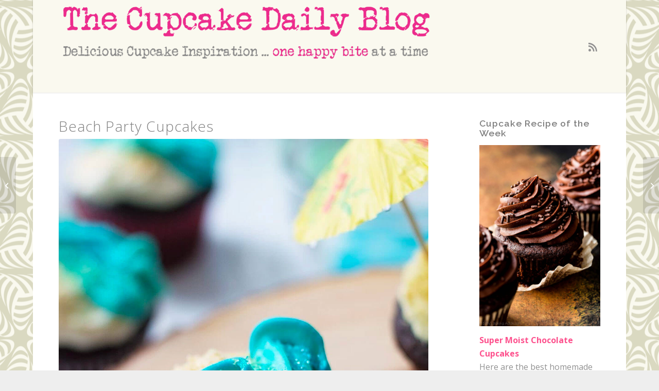

--- FILE ---
content_type: text/html; charset=UTF-8
request_url: https://thecupcakedailyblog.com/beach-party-cupcakes/
body_size: 33741
content:
<!DOCTYPE html>
<html lang="en-US" class="html_boxed responsive av-preloader-disabled  html_header_top html_logo_left html_bottom_nav_header html_menu_left html_custom html_header_sticky_disabled html_header_shrinking_disabled html_mobile_menu_tablet html_header_searchicon html_content_align_center html_header_unstick_top_disabled html_header_stretch_disabled html_minimal_header html_minimal_header_shadow html_elegant-blog html_av-submenu-hidden html_av-submenu-display-click html_av-overlay-side html_av-overlay-side-classic html_av-submenu-noclone html_entry_id_8869 av-cookies-no-cookie-consent av-no-preview av-default-lightbox html_text_menu_active av-mobile-menu-switch-default">
<head>
<meta charset="UTF-8" />
<meta name="robots" content="index, follow" />


<!-- mobile setting -->
<meta name="viewport" content="width=device-width, initial-scale=1">

<!-- Scripts/CSS and wp_head hook -->
<title>Beach Party Cupcakes - Cupcake Daily Blog - Best Cupcake Recipes .. one happy bite at a time!</title>
<meta name='robots' content='max-image-preview:large' />
<link rel='dns-prefetch' href='//fonts.googleapis.com' />
<link rel="alternate" type="application/rss+xml" title="Cupcake Daily Blog - Best Cupcake Recipes .. one happy bite at a time! &raquo; Feed" href="https://thecupcakedailyblog.com/feed/" />
<link rel="alternate" type="application/rss+xml" title="Cupcake Daily Blog - Best Cupcake Recipes .. one happy bite at a time! &raquo; Comments Feed" href="https://thecupcakedailyblog.com/comments/feed/" />
<link rel="alternate" title="oEmbed (JSON)" type="application/json+oembed" href="https://thecupcakedailyblog.com/wp-json/oembed/1.0/embed?url=https%3A%2F%2Fthecupcakedailyblog.com%2Fbeach-party-cupcakes%2F" />
<link rel="alternate" title="oEmbed (XML)" type="text/xml+oembed" href="https://thecupcakedailyblog.com/wp-json/oembed/1.0/embed?url=https%3A%2F%2Fthecupcakedailyblog.com%2Fbeach-party-cupcakes%2F&#038;format=xml" />
<!-- thecupcakedailyblog.com is managing ads with Advanced Ads 2.0.14 – https://wpadvancedads.com/ --><script id="thecu-ready">
			window.advanced_ads_ready=function(e,a){a=a||"complete";var d=function(e){return"interactive"===a?"loading"!==e:"complete"===e};d(document.readyState)?e():document.addEventListener("readystatechange",(function(a){d(a.target.readyState)&&e()}),{once:"interactive"===a})},window.advanced_ads_ready_queue=window.advanced_ads_ready_queue||[];		</script>
		<style id='wp-img-auto-sizes-contain-inline-css' type='text/css'>
img:is([sizes=auto i],[sizes^="auto," i]){contain-intrinsic-size:3000px 1500px}
/*# sourceURL=wp-img-auto-sizes-contain-inline-css */
</style>
<link rel='stylesheet' id='litespeed-cache-dummy-css' href='https://thecupcakedailyblog.com/wp-content/plugins/litespeed-cache/assets/css/litespeed-dummy.css?ver=6.9' type='text/css' media='all' />
<link rel='stylesheet' id='wp-block-library-css' href='https://thecupcakedailyblog.com/wp-includes/css/dist/block-library/style.min.css?ver=6.9' type='text/css' media='all' />
<style id='wp-block-library-inline-css' type='text/css'>
/*wp_block_styles_on_demand_placeholder:696a33a95eefd*/
/*# sourceURL=wp-block-library-inline-css */
</style>
<link rel='stylesheet' id='dashicons-css' href='https://thecupcakedailyblog.com/wp-includes/css/dashicons.min.css?ver=6.9' type='text/css' media='all' />
<link rel='stylesheet' id='essgrid-blocks-editor-css-css' href='https://thecupcakedailyblog.com/wp-content/plugins/essential-grid/public/includes/builders/gutenberg/build/index.css?ver=1766214237' type='text/css' media='all' />
<link rel='stylesheet' id='tp-fontello-css' href='https://thecupcakedailyblog.com/wp-content/plugins/essential-grid/public/assets/font/fontello/css/fontello.css?ver=3.1.10' type='text/css' media='all' />
<link rel='stylesheet' id='esg-plugin-settings-css' href='https://thecupcakedailyblog.com/wp-content/plugins/essential-grid/public/assets/css/settings.css?ver=3.1.10' type='text/css' media='all' />
<link rel='stylesheet' id='tp-open-sans-css' href='https://fonts.googleapis.com/css?family=Open+Sans%3A300%2C400%2C600%2C700%2C800&#038;ver=1.1.6' type='text/css' media='all' />
<link rel='stylesheet' id='tp-raleway-css' href='https://fonts.googleapis.com/css?family=Raleway%3A100%2C200%2C300%2C400%2C500%2C600%2C700%2C800%2C900&#038;ver=1.1.6' type='text/css' media='all' />
<link rel='stylesheet' id='tp-droid-serif-css' href='https://fonts.googleapis.com/css?family=Droid+Serif%3A400%2C700&#038;ver=1.1.6' type='text/css' media='all' />
<link rel='stylesheet' id='avia-merged-styles-css' href='https://thecupcakedailyblog.com/wp-content/uploads/dynamic_avia/avia-merged-styles-f0f6e9b907cd07d9b77f89857139fbc1---694c87ced25b9.css' type='text/css' media='all' />
<link rel='stylesheet' id='avia-single-post-8869-css' href='https://thecupcakedailyblog.com/wp-content/uploads/dynamic_avia/avia_posts_css/post-8869.css?ver=ver-1767319749' type='text/css' media='all' />
<script type="text/javascript" id="tp-tools-js-before">
/* <![CDATA[ */
window.ESG ??={};ESG.E ??={};ESG.E.site_url='https://thecupcakedailyblog.com';ESG.E.plugin_url='https://thecupcakedailyblog.com/wp-content/plugins/essential-grid/';ESG.E.ajax_url='https://thecupcakedailyblog.com/wp-admin/admin-ajax.php';ESG.E.nonce='bc125ca539';ESG.E.tptools=true;ESG.E.waitTptFunc ??=[];ESG.F ??={};ESG.F.waitTpt=() =>{if ( typeof jQuery==='undefined' ||!window?._tpt?.regResource ||!ESG?.E?.plugin_url ||(!ESG.E.tptools && !window?.SR7?.E?.plugin_url) ) return setTimeout(ESG.F.waitTpt,29);if (!window._tpt.gsap) window._tpt.regResource({id:'tpgsap',url:ESG.E.tptools && ESG.E.plugin_url+'public/assets/js/libs/tpgsap.js' ||SR7.E.plugin_url + 'public/js/libs/tpgsap.js'});_tpt.checkResources(['tpgsap']).then(() =>{if (window.tpGS && !_tpt?.Back){_tpt.eases=tpGS.eases;Object.keys(_tpt.eases).forEach((e) => {_tpt[e] ===undefined && (_tpt[e]=tpGS[e])});}ESG.E.waitTptFunc.forEach((f) =>{typeof f ==='function' && f();});ESG.E.waitTptFunc=[];});}
//# sourceURL=tp-tools-js-before
/* ]]> */
</script>
<script type="text/javascript" src="https://thecupcakedailyblog.com/wp-content/plugins/essential-grid/public/assets/js/libs/tptools.js?ver=6.7.36" id="tp-tools-js" async="async" data-wp-strategy="async"></script>
<script type="text/javascript" src="https://thecupcakedailyblog.com/wp-content/uploads/dynamic_avia/avia-head-scripts-4eef96767e7ec578c4dcc5eae96076c2---694c87cf4552c.js" id="avia-head-scripts-js"></script>
<link rel="https://api.w.org/" href="https://thecupcakedailyblog.com/wp-json/" /><link rel="alternate" title="JSON" type="application/json" href="https://thecupcakedailyblog.com/wp-json/wp/v2/posts/8869" />

<link rel="icon" href="http://thecupcakedailyblog.com/wp-content/uploads/2016/12/favicon.ico" type="image/x-icon">
<!--[if lt IE 9]><script src="https://thecupcakedailyblog.com/wp-content/themes/enfold/js/html5shiv.js"></script><![endif]--><link rel="profile" href="https://gmpg.org/xfn/11" />
<link rel="alternate" type="application/rss+xml" title="Cupcake Daily Blog - Best Cupcake Recipes .. one happy bite at a time! RSS2 Feed" href="https://thecupcakedailyblog.com/feed/" />
<link rel="pingback" href="https://thecupcakedailyblog.com/xmlrpc.php" />

<style type='text/css' media='screen'>
 #top #header_main > .container, #top #header_main > .container .main_menu  .av-main-nav > li > a, #top #header_main #menu-item-shop .cart_dropdown_link{ height:125px; line-height: 125px; }
 .html_top_nav_header .av-logo-container{ height:125px;  }
 .html_header_top.html_header_sticky #top #wrap_all #main{ padding-top:177px; } 
</style>

<!-- To speed up the rendering and to display the site as fast as possible to the user we include some styles and scripts for above the fold content inline -->
<style type="text/css" media="screen">.ls-container,.ls-wp-container{visibility:hidden;position:relative;max-width:100%;user-select:none;-ms-user-select:none;-moz-user-select:none;-webkit-user-select:none} .ls-inner{position:relative;width:100%;height:100%;background-position:center center;z-index:30} .ls-wp-fullwidth-container{width:100%;position:relative} .ls-wp-fullwidth-helper{position:absolute} ls-scene-wrapper{width:100%;margin:0 auto;display:block !important;position:relative !important;--ls-progress:min( var(--ls-duration),var(--ls-stickduration,var(--ls-duration)) )} ls-scene-wrapper:not(.ls-layout-fixedsize){--ls-ratio-base:calc(100% / var(--ls-ratio,999999999))} ls-scene-wrapper.ls-layout-fixedsize{--ls-ratio-base:var(--ls-height)} ls-scene-wrapper{--ls-offset-full:calc(100vh - var(--ls-ratio-base));--ls-offset-half:calc(var(--ls-offset-full) / 2);--ls-p-minus-50:calc(var(--ls-progress) - 50vh);--ls-p-minus-100:calc(var(--ls-progress) - 100vh)} ls-scene-wrapper.ls-stickto-center.ls-playfrom-stick:after{--ls-padding:var(--ls-progress)} ls-scene-wrapper.ls-stickto-center.ls-playfrom-top:after{--ls-padding:calc(var(--ls-progress) + var(--ls-offset-half))} ls-scene-wrapper.ls-stickto-center.ls-playfrom-center:after{--ls-padding:calc(var(--ls-p-minus-50) + var(--ls-offset-half))} ls-scene-wrapper.ls-stickto-center.ls-playfrom-bottom:after{--ls-padding:calc(var(--ls-p-minus-100) + var(--ls-offset-half))} ls-scene-wrapper.ls-stickto-top.ls-playfrom-stick:after,ls-scene-wrapper.ls-stickto-top.ls-playfrom-top:after{--ls-padding:var(--ls-progress)} ls-scene-wrapper.ls-stickto-top.ls-playfrom-center:after{--ls-padding:var(--ls-p-minus-50)} ls-scene-wrapper.ls-stickto-top.ls-playfrom-bottom:after{--ls-padding:var(--ls-p-minus-100)} ls-scene-wrapper.ls-stickto-bottom.ls-playfrom-stick:after{--ls-padding:var(--ls-progress)} ls-scene-wrapper.ls-stickto-bottom.ls-playfrom-top:after{--ls-padding:calc(var(--ls-progress) + var(--ls-offset-full))} ls-scene-wrapper.ls-stickto-bottom.ls-playfrom-center:after{--ls-padding:calc(var(--ls-p-minus-50) + var(--ls-offset-full))} ls-scene-wrapper.ls-stickto-bottom.ls-playfrom-bottom:after{--ls-padding:calc(var(--ls-p-minus-100) + var(--ls-offset-full))} ls-scene-wrapper.ls-playfrom-stick.ls-layout-fullsize:after,ls-scene-wrapper.ls-playfrom-top.ls-layout-fullsize:after{--ls-padding:var(--ls-progress)} ls-scene-wrapper.ls-playfrom-center.ls-layout-fullsize:after{--ls-padding:var(--ls-p-minus-50)} ls-scene-wrapper.ls-playfrom-bottom.ls-layout-fullsize:after{--ls-padding:var(--ls-p-minus-100)} ls-scene-wrapper:after{content:'';display:block;width:100%;padding-bottom:var(--ls-padding,0px)} ls-scene-wrapper .ls-container{position:sticky !important;top:0} ls-silent-wrapper{width:100vw;height:100vh;z-index:-1 !important;visibility:hidden !important;opacity:0 !important;pointer-events:none !important;position:fixed !important;left:-200vw;top:-200vh} ls-scene-wrapper[data-disabled-scene]{height:auto !important} ls-scene-wrapper[data-disabled-scene]:after{display:none !important} .ls-slide-bgcolor,.ls-slide-backgrounds,.ls-slide-effects,.ls-background-videos,.ls-bg-video-overlay{-o-transform:translateZ(0);-ms-transform:translateZ(0);-moz-transform:translateZ(0);-webkit-transform:translateZ(0);transform:translateZ(0)} .ls-layers,.ls-slide-bgcolor,.ls-slide-backgrounds,.ls-slide-effects,.ls-background-videos,.ls-bg-video-overlay{width:100%;height:100%;position:absolute;left:0;top:0;overflow:hidden} .ls-text-layer .ls-ch .ls-grad-bg-overflow{display:block;position:absolute;width:100%;height:100%;z-index:-1} .ls-wrapper{padding:0 !important;visibility:visible !important;border:0 !important;z-index:1} .ls-wrapper.ls-fix-textnodes .ls-ln,.ls-wrapper.ls-fix-textnodes .ls-wd,.ls-wrapper.ls-fix-textnodes .ls-ch{position:static !important;transform:none !important} .ls-wrapper .ls-ln{white-space:nowrap} .ls-layer.ls-has-chars .ls-wd{position:static !important} .ls-layer.ls-has-chars .ls-ch{position:relative !important} .ls-layer.ls-has-words .ls-wd{position:relative !important} .ls-layer.ls-has-lines .ls-ln{position:relative !important} .ls-layer .ls-ch,.ls-layer .ls-wd,.ls-layer .ls-ln{text-decoration:inherit} .ls-layer[data-ls-text-animating-in][data-ls-mask-text-in] .ls-ch,.ls-layer[data-ls-text-animating-in][data-ls-mask-text-in] .ls-wd,.ls-layer[data-ls-text-animating-in][data-ls-mask-text-in] .ls-ln,.ls-layer[data-ls-text-animating-out][data-ls-mask-text-out] .ls-ch,.ls-layer[data-ls-text-animating-out][data-ls-mask-text-out] .ls-wd,.ls-layer[data-ls-text-animating-out][data-ls-mask-text-out] .ls-ln{clip-path:polygon(0 0,100% 0,100% 100%,0 100%)} .ls-textnode-dummy{display:inline-block !important;visibility:hidden !important;pointer-events:none !important} .ls-textnode-bgclip-wrap{left:0;top:0;position:absolute;background-clip:text;-webkit-background-clip:text;text-fill-color:transparent;-webkit-text-fill-color:transparent;text-align:left !important;pointer-events:none !important} .ls-textnode{color:transparent;text-fill-color:transparent;-webkit-text-fill-color:transparent} .ls-wrapper.ls-force-display-block{display:block !important} .ls-wrapper.ls-force-visibility-hidden{visibility:hidden !important} .ls-wrapper.ls-force-left-0{left:0 !important} .ls-wrapper.ls-force-width-auto{width:auto !important} .ls-force-height-auto{height:auto !important} .ls-wrapper.ls-force-full-size{width:100% !important;height:100% !important} .ls-layer.ls-force-no-transform,.ls-wrapper.ls-force-no-transform{transform:none !important} .ls-force-no-transform .ls-ln,.ls-force-no-transform .ls-wd,.ls-force-no-transform .ls-ch{transform:none !important} .ls-background-videos{z-index:1} .ls-bg-video-overlay{z-index:21;background-repeat:repeat;background-position:center center} .ls-slide-backgrounds{z-index:2} .ls-slide-effects{z-index:4} .ls-slide-bgcolor{z-index:1} .ls-layers{z-index:35} .ls-z,.ls-parallax,.ls-in-out,.ls-scroll,.ls-scroll-transform,.ls-loop,.ls-clip{position:absolute !important;width:100%;height:100%;top:0;left:0} .ls-clip,.ls-m-layers-clip{clip-path:polygon(0% 0%,100% 0%,100% 100%,0% 100%)} .ls-layers-clip{clip:rect( 0px,var( --sw ),var( --sh ),0px )} .ls-z{width:100% !important;height:100% !important;top:0 !important;left:0 !important;bottom:auto !important;right:auto !important;display:block !important;overflow:visible !important;pointer-events:none !important} .ls-z.ls-wrapper.ls-pinned{position:fixed !important} .ls-slide-backgrounds .ls-wrapper.ls-z{overflow:hidden !important} .ls-inner-wrapper{pointer-events:auto} .ls-inner-wrapper *{pointer-events:inherit} .ls-in-out{display:none} .ls-loop,.ls-clip{display:block !important} .ls-parallax,.ls-in-out,.ls-scroll,.ls-scroll-transform,.ls-loop,.ls-z{background:none !important} .ls-bg-wrap,.ls-loop{margin:0 !important} .ls-wrapper > .ls-layer,.ls-wrapper > a > .ls-layer .ls-wrapper > .ls-bg{line-height:normal;white-space:nowrap;word-wrap:normal;margin-right:0 !important;margin-bottom:0 !important} .ls-wrapper > .ls-layer,ls-liquify-wrapper > ls-layer,.ls-wrapper > a > .ls-layer{position:static !important;display:block !important;transform:translateZ(0)} .ls-bg-wrap,.ls-bg-outer{width:100%;height:100%;position:absolute;left:0;top:0} .ls-bg-wrap{display:none} .ls-bg-outer{overflow:hidden !important} .ls-wrapper > a.ls-layer-link,ls-liquify-wrapper > a.ls-layer-link{cursor:pointer !important;display:block !important;position:absolute !important;left:0 !important;top:0 !important;width:100% !important;height:100% !important;z-index:10;-o-transform:translateZ(100px);-ms-transform:translateZ(100px);-moz-transform:translateZ(100px);-webkit-transform:translateZ(100px);transform:translateZ(100px);background:url([data-uri]) !important} .ls-l[data-prefix]:before,.ls-layer[data-prefix]:before{position:relative;display:inline-block;content:attr(data-prefix)} .ls-l[data-suffix]:after,.ls-layer[data-suffix]:after{position:relative;display:inline-block;content:attr(data-suffix)} .ls-l[data-prefix]:before,.ls-layer[data-prefix]:before,.ls-l[data-suffix]:after,.ls-layer[data-suffix]:after{color:var( --ls-affix-color,currentColor );transform:translateY( var( --ls-affix-va,0em ) );font-size:var( --ls-affix-fs,1em );font-family:var( --ls-affix-ff,inherit );font-weight:var( --ls-affix-fw,inherit )} .ls-l[data-prefix]:before,.ls-layer[data-prefix]:before,.ls-l[data-suffix]:after,.ls-layer[data-suffix]:after{display:var( --ls-affix-nl,inline-block )} .ls-l[data-prefix].ls-affix-float:before,.ls-layer[data-prefix].ls-affix-float:before,.ls-l[data-suffix].ls-affix-float:after,.ls-layer[data-suffix].ls-affix-float:after{position:absolute;left:50%;top:50%;transform:translate( calc( -50% + var( --ls-affix-ha,0em ) ) ,calc( -50% + var( --ls-affix-va,0em ) ) )} .ls-l[data-prefix]:before,.ls-layer[data-prefix]:before{margin-right:var( --ls-affix-ha,0em )} .ls-l[data-suffix]:after,.ls-layer[data-suffix]:after{margin-left:var( --ls-affix-ha,0em )} .ls-gui-element{z-index:40;text-decoration:none !important} .ls-loading-container{position:absolute !important;display:none;left:50% !important;top:50% !important} .ls-loading-indicator{margin:0 auto} .ls-media-unmute{visibility:hidden;position:absolute;left:16px;top:16px;width:30px;height:30px;cursor:pointer;opacity:.65} .ls-media-unmute-active{visibility:visible} .ls-media-unmute-bg{position:absolute;left:0;top:0;right:0;bottom:0;border-radius:30px;border:0 solid white;transform:scale(0.1);background:rgba(0,0,0,.25);box-shadow:0 3px 10px rgba(0,0,0,.2)} .ls-icon-muted,.ls-icon-unmuted{position:absolute;left:0;top:0;width:100%;height:100%;background-repeat:no-repeat;background-position:center;background-size:20px;transform:scale(0.1)} .ls-media-unmute-active .ls-media-unmute-bg{border:2px solid white} .ls-media-unmute-active .ls-icon-muted,.ls-media-unmute-active .ls-icon-unmuted,.ls-media-unmute-active .ls-media-unmute-bg{transform:scale(1) !important} .ls-icon-muted{background-image:url('https://thecupcakedailyblog.com/wp-content/plugins/LayerSlider/assets/static/layerslider/img/icon-muted-white.png');opacity:1} .ls-icon-unmuted{background-image:url('https://thecupcakedailyblog.com/wp-content/plugins/LayerSlider/assets/static/layerslider/img/icon-unmuted-white.png');opacity:0} .ls-media-unmute:hover{opacity:1} .ls-media-unmute:hover .ls-icon-muted{opacity:0} .ls-media-unmute:hover .ls-icon-unmuted{opacity:1} .ls-media-unmute-bg,.ls-icon-unmuted,.ls-media-unmute,.ls-icon-muted{transition:all .3s ease-in-out !important} .ls-bottom-slidebuttons{text-align:left} .ls-bottom-nav-wrapper,.ls-below-thumbnails{height:0;position:relative;text-align:center;margin:0 auto} .ls-below-thumbnails{display:none} .ls-bottom-nav-wrapper a,.ls-nav-prev,.ls-nav-next{outline:none} .ls-bottom-slidebuttons{position:relative} .ls-bottom-slidebuttons,.ls-nav-start,.ls-nav-stop,.ls-nav-sides{position:relative} .ls-nothumb{text-align:center !important} .ls-link,.ls-link:hover{position:absolute !important;width:100% !important;height:100% !important;left:0 !important;top:0 !important} .ls-link{display:none} .ls-link-on-top{z-index:999999 !important} .ls-link,.ls-wrapper > a > *{background-image:url('[data-uri]')} .ls-bottom-nav-wrapper,.ls-thumbnail-wrapper,.ls-nav-prev,.ls-nav-next{visibility:hidden} .ls-bar-timer{position:absolute;width:0;height:2px;background:white;border-bottom:2px solid #555;opacity:.55;top:0} .ls-circle-timer{width:16px;height:16px;position:absolute;right:10px;top:10px;opacity:.65;display:none} .ls-container .ls-circle-timer,.ls-container .ls-circle-timer *{box-sizing:border-box !important} .ls-ct-half{border:4px solid white} .ls-ct-left,.ls-ct-right{width:50%;height:100%;overflow:hidden} .ls-ct-left,.ls-ct-right{position:absolute} .ls-ct-left{left:0} .ls-ct-right{left:50%} .ls-ct-rotate{width:200%;height:100%;position:absolute;top:0} .ls-ct-left .ls-ct-rotate,.ls-ct-right .ls-ct-hider,.ls-ct-right .ls-ct-half{left:0} .ls-ct-right .ls-ct-rotate,.ls-ct-left .ls-ct-hider,.ls-ct-left .ls-ct-half{right:0} .ls-ct-hider,.ls-ct-half{position:absolute;top:0} .ls-ct-hider{width:50%;height:100%;overflow:hidden} .ls-ct-half{width:200%;height:100%} .ls-ct-center{width:100%;height:100%;left:0;top:0;position:absolute;border:4px solid black;opacity:0.2} .ls-ct-half,.ls-ct-center{border-radius:100px;-moz-border-radius:100px;-webkit-border-radius:100px} .ls-slidebar-container{margin:10px auto} .ls-slidebar-container,.ls-slidebar{position:relative} .ls-progressbar,.ls-slidebar-slider-container{position:absolute;left:0;top:0} .ls-progressbar{width:0;height:100%;z-index:1} .ls-slidebar-slider-container{z-index:2} .ls-slidebar-slider{position:static !important;cursor:pointer} .ls-slidebar{height:10px;background-color:#ddd} .ls-slidebar,.ls-progressbar{border-radius:10px} .ls-progressbar{background-color:#bbb} .ls-slidebar-slider-container{top:50%} .ls-slidebar-slider{width:20px;height:20px;border-radius:20px;background-color:#999} .ls-slidebar-light .ls-slidebar{height:8px;background-color:white;border:1px solid #ddd;border-top:1px solid #ccc} .ls-slidebar-light .ls-slidebar,.ls-slidebar-light .ls-progressbar{border-radius:10px} .ls-slidebar-light .ls-progressbar{background-color:#eee} .ls-slidebar-light .ls-slidebar-slider-container{top:50%} .ls-slidebar-light .ls-slidebar-slider{width:18px;height:18px;border-radius:20px;background-color:#eee;border:1px solid #bbb;border-top:1px solid #ccc;border-bottom:1px solid #999} .ls-tn{display:none !important} .ls-thumbnail-hover{display:none;position:absolute;left:0} .ls-thumbnail-hover-inner{width:100%;height:100%;position:absolute;left:0;top:0;display:none} .ls-thumbnail-hover-bg{position:absolute;width:100%;height:100%;left:0;top:0} .ls-thumbnail-hover-img{position:absolute;overflow:hidden} .ls-thumbnail-hover img{max-width:none !important;position:absolute;display:inline-block;visibility:visible !important;left:50%;top:0} .ls-thumbnail-hover span{left:50%;top:100%;width:0;height:0;display:block;position:absolute;border-left-color:transparent !important;border-right-color:transparent !important;border-bottom-color:transparent !important} .ls-thumbnail-wrapper{position:relative;width:100%;margin:0 auto} .ls-thumbnail-wrapper.ls-thumbnail-fill a img{width:100%} .ls-thumbnail{position:relative;margin:0 auto} .ls-thumbnail-inner,.ls-thumbnail-slide-container{width:100%} .ls-thumbnail-slide-container{overflow:hidden !important;position:relative} .ls-thumbnail-slide{text-align:center;white-space:nowrap;float:left;position:relative} .ls-thumbnail-slide a{overflow:hidden;display:inline-block;width:0;height:0;position:relative} .ls-thumbnail-slide img{max-width:none !important;max-height:100% !important;height:100%;visibility:visible !important;background-position:center !important} .ls-touchscroll{overflow-x:auto !important} .ls-shadow{display:none;position:absolute;z-index:10 !important;top:100%;width:100%;left:0;overflow:hidden !important;visibility:hidden} .ls-shadow img{width:100% !important;height:auto !important;position:absolute !important;left:0 !important;bottom:0 !important} .ls-media-layer{overflow:hidden} .ls-vpcontainer,.ls-videopreview{width :100%;height :100%;position :absolute;left :0;top :0;cursor :pointer} .ls-videopreview{background-size:cover;background-position:center center} .ls-videopreview{z-index:1} .ls-playvideo{position:absolute;left:50%;top:50%;cursor:pointer;z-index:2} .ls-autoplay .ls-playvideo,.ls-instant-autoplay .ls-playvideo{display:none !important} .ls-forcehide{display:none !important} .ls-yourlogo{position:absolute;z-index:50} .ls-slide-transition-wrapper{width:100%;height:100%;position:absolute;left:0;top:0;z-index:3} .ls-slide-transition-wrapper,.ls-slide-transition-wrapper *{text-align:left !important} .ls-slide-transition-tile{position:relative;float:left} .ls-slide-transition-tile img{visibility:visible;margin:0 !important} .ls-curtiles{overflow:hidden} .ls-curtiles,.ls-nexttiles{position:absolute;width:100%;height:100%;left:0;top:0} .ls-curtile,.ls-nexttile{overflow:hidden;width:100% !important;height:100% !important;-o-transform:translateZ(0);-ms-transform:translateZ(0);-moz-transform:translateZ(0);-webkit-transform:translateZ(0);transform:translateZ(0)} .ls-nexttile{display:none} .ls-3d-container{position:relative;overflow:visible !important;-ms-perspective:none !important;-moz-perspective:none !important;-webkit-perspective:none !important;perspective:none !important} .ls-3d-box{position:absolute} .ls-3d-box > div{overflow:hidden;margin:0;padding:0;position:absolute;background-color:#888} .ls-3d-box .ls-3d-top,.ls-3d-box .ls-3d-bottom{background-color:#555} .ls-slide-transition-wrapper,.ls-slide-transition-tile{-ms-perspective:1500px;-moz-perspective:1500px;-webkit-perspective:1500px;perspective:1500px} .ls-slide-transition-tile,.ls-3d-box,.ls-curtiles,.ls-nexttiles{-ms-transform-style:preserve-3d;-moz-transform-style:preserve-3d;-webkit-transform-style:preserve-3d;transform-style:preserve-3d} .ls-curtile,.ls-nexttile,.ls-3d-box{-ms-backface-visibility:hidden;-moz-backface-visibility:hidden;-webkit-backface-visibility:hidden;backface-visibility:hidden} html body .ls-container.ls-wp-container.ls-fullsize:not(.ls-hidden),html body .ls-container.ls-wp-container.ls-fullwidth:not(.ls-hidden),html body .ls-container.ls-wp-container.ls-responsive:not(.ls-hidden),html body .ls-container.ls-wp-container.ls-fixedsize:not(.ls-hidden),#ls-global .ls-container.ls-wp-container.ls-fullsize:not(.ls-hidden),#ls-global .ls-container.ls-wp-container.ls-fullwidth:not(.ls-hidden),#ls-global .ls-container.ls-wp-container.ls-responsive:not(.ls-hidden),#ls-global .ls-container.ls-wp-container.ls-fixedsize:not(.ls-hidden){max-width:100%} html body .ls-container.ls-hidden,#ls-global .ls-container.ls-hidden{width:0px !important;height:0px !important;position:absolute;left:-5000px;top:-5000px;z-index:-1;overflow:hidden !important;visibility:hidden !important;display:block !important} .ls-selectable{user-select:text;-ms-user-select:text;-moz-user-select:text;-webkit-user-select:text} .ls-unselectable{user-select:none;-ms-user-select:none;-moz-user-select:none;-webkit-user-select:none} .ls-visible{overflow:visible !important;clip:auto !important;clip-path:none !important} .ls-unselectable{user-select:none;-o-user-select:none;-ms-user-select:none;-moz-user-select:none;-webkit-user-select:none} .ls-overflow-hidden{overflow:hidden} .ls-overflowx-hidden{overflow-x:hidden} html body .ls-overflow-visible,html#ls-global .ls-overflow-visible,body#ls-global .ls-overflow-visible,#ls-global .ls-overflow-visible,.ls-overflow-visible{overflow:visible !important} .ls-overflowy-hidden{overflow-y:hidden} .ls-slide{display:block !important;visibility:hidden !important;position:absolute !important;overflow:hidden;top:0 !important;left:0 !important;bottom:auto !important;right:auto !important;background:none;border:none !important;margin:0 !important;padding:0 !important} .ls-slide > .ls-layer,.ls-slide > .ls-l,.ls-slide > .ls-bg,.ls-slide > a > .ls-layer,.ls-slide > a > .ls-l,.ls-slide > a > .ls-bg{position:absolute !important;white-space:nowrap} .ls-fullscreen{margin:0 !important;padding:0 !important;width:auto !important;height:auto !important} .ls-fullscreen .ls-container{background-color:black;margin:0 auto !important} .ls-fullscreen .ls-fullscreen-wrapper{width:100% !important;height:100% !important;margin:0 !important;padding:0 !important;border:0 !important;background-color:black;overflow:hidden !important;position:relative !important} .ls-fullscreen .ls-fullscreen-wrapper .ls-container,.ls-fullscreen .ls-fullscreen-wrapper .ls-wp-container{position:absolute !important;top:50% !important;left:50% !important;transform:translate(-50%,-50%) !important} .ls-layer .split-item{font-weight:inherit !important;font-family:inherit !important;font-size:inherit;color:inherit} html body .ls-container .ls-layer,#ls-global .ls-container .ls-layer,html body .ls-container .ls-l,#ls-global .ls-container .ls-l{border-width:0;border-style:solid;border-color:#000;color:#000;font-size:36px;font-family:Arial,sans-serif;background-repeat:no-repeat;stroke:#000;text-align:left;font-style:normal;text-decoration:none;text-transform:none;font-weight:400;letter-spacing:0;background-position:0% 0%;background-clip:border-box;opacity:1;mix-blend-mode:unset} .ls-container .ls-layer svg,.ls-container .ls-l svg{width:1em;height:1em;display:block} .ls-container .ls-layer:not(.ls-html-layer),.ls-container .ls-l:not(.ls-html-layer){stroke-width:0} .ls-container .ls-layer:not(.ls-html-layer) svg,.ls-container .ls-l:not(.ls-html-layer) svg{fill:currentColor} .ls-container .ls-layer.ls-shape-layer svg,.ls-container .ls-layer.ls-svg-layer svg,.ls-container .ls-l.ls-shape-layer svg,.ls-container .ls-l.ls-svg-layer svg{width:100%;height:100%} .ls-container .ls-layer.ls-icon-layer .fa,.ls-container .ls-l.ls-icon-layer .fa{display:block;line-height:inherit} .ls-container .ls-layer.ls-ib-icon svg,.ls-container .ls-l.ls-ib-icon svg,.ls-container .ls-layer.ls-ib-icon .fa,.ls-container .ls-l.ls-ib-icon .fa{display:inline-block;vertical-align:middle} .ls-container .ls-layer.ls-html-layer svg,.ls-container .ls-l.ls-html-layer svg{display:inline;width:auto;height:auto} .ls-container .ls-button-layer{cursor:pointer} .ls-container:not(.ls-hidden) .ls-wrapper:not(.ls-force-display-block) picture.ls-layer img,.ls-container:not(.ls-hidden) .ls-wrapper:not(.ls-force-display-block) picture.ls-l img{width:inherit !important;height:inherit !important} .ls-container.ls-hidden picture{display:flex !important} .ls-container.ls-hidden picture.ls-layer img,.ls-container.ls-hidden picture.ls-l img{width:auto;height:auto} .ls-l[data-ls-smart-bg],.ls-layer[data-ls-smart-bg],ls-layer[data-ls-smart-bg]{overflow:hidden !important;background-size:0 0 !important} .ls-l[data-ls-smart-bg]:before,.ls-layer[data-ls-smart-bg]:before,ls-layer[data-ls-smart-bg]:before{content:'';display:block;position:absolute;left:0;top:0;z-index:-1;width:var(--sw);height:var(--sh);transform:translate( calc( var( --x,0px ) + var( --lx,0px ) + var( --rx,0px ) ),calc( var( --y,0px ) + var( --ly,0px ) + var( --ry,0px ) ) );background-image:inherit;background-size:var( --bgs,inherit );background-position:inherit;background-repeat:inherit} html body .ls-nav-prev,#ls-global .ls-nav-prev,html body .ls-nav-next,#ls-global .ls-nav-next,html body .ls-bottom-nav-wrapper a,#ls-global .ls-bottom-nav-wrapper a,html body .ls-container .ls-fullscreen,#ls-global .ls-container .ls-fullscreen,html body .ls-thumbnail a,#ls-global .ls-thumbnail a{transition:none;-ms-transition:none;-webkit-transition:none;line-height:normal;outline:none;padding:0;border:0} html body .ls-wrapper > a,#ls-global .ls-wrapper > a,html body .ls-wrapper > p,#ls-global .ls-wrapper > p,html body .ls-wrapper > h1,#ls-global .ls-wrapper > h1,html body .ls-wrapper > h2,#ls-global .ls-wrapper > h2,html body .ls-wrapper > h3,#ls-global .ls-wrapper > h3,html body .ls-wrapper > h4,#ls-global .ls-wrapper > h4,html body .ls-wrapper > h5,#ls-global .ls-wrapper > h5,html body .ls-wrapper > img,#ls-global .ls-wrapper > img,html body .ls-wrapper > div,#ls-global .ls-wrapper > div,html body .ls-wrapper > span,#ls-global .ls-wrapper > span,html body .ls-wrapper .ls-bg,#ls-global .ls-wrapper .ls-bg,html body .ls-wrapper .ls-layer,#ls-global .ls-wrapper .ls-layer,html body .ls-slide .ls-layer,#ls-global .ls-slide .ls-layer,html body .ls-slide a .ls-layer,#ls-global .ls-slide a .ls-layer{transition:none;-ms-transition:none;-webkit-transition:none;line-height:normal;outline:none;padding:0;margin:0;border-width:0} html body .ls-container img,#ls-global .ls-container img{transition:none;-ms-transition:none;-webkit-transition:none;line-height:normal;outline:none;background:none;min-width:0;max-width:none;border-radius:0;box-shadow:none;border-width:0;padding:0} html body .ls-wp-container .ls-wrapper > a > *,#ls-global .ls-wp-container .ls-wrapper > a > *{margin:0} html body .ls-wp-container .ls-wrapper > a,#ls-global .ls-wp-container .ls-wrapper > a{text-decoration:none} .ls-wp-fullwidth-container,.ls-wp-fullwidth-helper,.ls-gui-element *,.ls-gui-element,.ls-container,.ls-slide > *,.ls-slide,.ls-wrapper,.ls-layer{box-sizing:content-box !important} html body .ls-yourlogo,#ls-global .ls-yourlogo{margin:0} html body .ls-tn,#ls-global .ls-tn{display:none} .ls-bottom-nav-wrapper,.ls-bottom-nav-wrapper span,.ls-bottom-nav-wrapper a{line-height:0;font-size:0} html body .ls-container video,#ls-global .ls-container video{max-width:none !important;object-fit:cover !important} html body .ls-container.ls-wp-container,#ls-global .ls-container.ls-wp-container,html body .ls-fullscreen-wrapper,#ls-global .ls-fullscreen-wrapper{max-width:none} html body .ls-container,#ls-global .ls-container,html body .ls-container .ls-slide-transition-wrapper,#ls-global .ls-container .ls-slide-transition-wrapper,html body .ls-container .ls-slide-transition-wrapper *,#ls-global .ls-container .ls-slide-transition-wrapper *,html body .ls-container .ls-bottom-nav-wrapper,#ls-global .ls-container .ls-bottom-nav-wrapper,html body .ls-container .ls-bottom-nav-wrapper *,#ls-global .ls-container .ls-bottom-nav-wrapper *,html body .ls-container .ls-bottom-nav-wrapper span *,#ls-global .ls-container .ls-bottom-nav-wrapper span *,html body .ls-direction-fix,#ls-global .ls-direction-fix{direction:ltr !important} html body .ls-container,#ls-global .ls-container{float:none !important} .ls-slider-notification{position:relative;margin:10px auto;padding:10px 10px 15px 88px;border-radius:5px;min-height:60px;background:#de4528;color:white !important;font-family:'Open Sans',arial,sans-serif !important} .ls-slider-notification a{color:white !important;text-decoration:underline !important} .ls-slider-notification-logo{position:absolute;top:16px;left:17px;width:56px;height:56px;font-size:49px;line-height:53px;border-radius:56px;background-color:white;color:#de4528;font-style:normal;font-weight:800;text-align:center} .ls-slider-notification strong{color:white !important;display:block;font-size:20px;line-height:26px;font-weight:normal !important} .ls-slider-notification span{display:block;font-size:13px;line-height:16px;text-align:justify !important} @media screen and (max-width:767px){.ls-container .ls-layers > .ls-hide-on-phone,.ls-container .ls-background-videos .ls-hide-on-phone video,.ls-container .ls-background-videos .ls-hide-on-phone audio,.ls-container .ls-background-videos .ls-hide-on-phone iframe{display:none !important}} @media screen and (min-width:768px) and (max-width:1024px){.ls-container .ls-layers > .ls-hide-on-tablet,.ls-container .ls-background-videos .ls-hide-on-tablet video,.ls-container .ls-background-videos .ls-hide-on-tablet audio,.ls-container .ls-background-videos .ls-hide-on-tablet iframe{display:none !important}} @media screen and (min-width:1025px){.ls-container .ls-layers > .ls-hide-on-desktop,.ls-container .ls-background-videos .ls-hide-on-desktop video,.ls-container .ls-background-videos .ls-hide-on-desktop audio,.ls-container .ls-background-videos .ls-hide-on-desktop iframe{display:none !important}} .ls-container .ls-background-videos .ls-vpcontainer{z-index:10} .ls-container .ls-background-videos .ls-videopreview{background-size:cover !important} .ls-container .ls-background-videos video,.ls-container .ls-background-videos audio,.ls-container .ls-background-videos iframe{position:relative;z-index:20} @media (transform-3d),(-ms-transform-3d),(-webkit-transform-3d){#ls-test3d{position:absolute;left:9px;height:3px}} .ls-z[data-ls-animating-in] .ls-wrapper.ls-in-out,.ls-z[data-ls-animating-out] .ls-wrapper.ls-in-out,.ls-curtile,.ls-nexttile{will-change:transform} .ls-z[data-ls-animating-in] .ls-layer,.ls-z[data-ls-animating-out] .ls-layer,.ls-curtile,.ls-nexttile{will-change:opacity} .ls-layer[data-ls-animating-in],.ls-layer[data-ls-animating-out]{will-change:filter} .ls-layer[data-ls-text-animating-in] .ls-ln,.ls-layer[data-ls-text-animating-in] .ls-wd,.ls-layer[data-ls-text-animating-in] .ls-ch,.ls-layer[data-ls-text-animating-out] .ls-ln,.ls-layer[data-ls-text-animating-out] .ls-wd,.ls-layer[data-ls-text-animating-out] .ls-ch{will-change:transform} .ls-z:not([data-ls-hidden]),.ls-z:not([data-ls-hidden]) .ls-wrapper.ls-loop,.ls-z:not([data-ls-hidden]) .ls-wrapper.ls-parallax,.ls-z:not([data-ls-hidden]) .ls-wrapper.ls-scroll-transform,.ls-z:not([data-ls-hidden]) .ls-wrapper.ls-scroll{will-change:transform}</style><script type="text/javascript">'use strict';var avia_is_mobile=!1;if(/Android|webOS|iPhone|iPad|iPod|BlackBerry|IEMobile|Opera Mini/i.test(navigator.userAgent)&&'ontouchstart' in document.documentElement){avia_is_mobile=!0;document.documentElement.className+=' avia_mobile '}
else{document.documentElement.className+=' avia_desktop '};document.documentElement.className+=' js_active ';(function(){var e=['-webkit-','-moz-','-ms-',''],n='',o=!1,a=!1;for(var t in e){if(e[t]+'transform' in document.documentElement.style){o=!0;n=e[t]+'transform'};if(e[t]+'perspective' in document.documentElement.style){a=!0}};if(o){document.documentElement.className+=' avia_transform '};if(a){document.documentElement.className+=' avia_transform3d '};if(typeof document.getElementsByClassName=='function'&&typeof document.documentElement.getBoundingClientRect=='function'&&avia_is_mobile==!1){if(n&&window.innerHeight>0){setTimeout(function(){var e=0,o={},a=0,t=document.getElementsByClassName('av-parallax'),i=window.pageYOffset||document.documentElement.scrollTop;for(e=0;e<t.length;e++){t[e].style.top='0px';o=t[e].getBoundingClientRect();a=Math.ceil((window.innerHeight+i-o.top)*0.3);t[e].style[n]='translate(0px, '+a+'px)';t[e].style.top='auto';t[e].className+=' enabled-parallax '}},50)}}})();</script><link rel="canonical" href="https://thecupcakedailyblog.com/beach-party-cupcakes/" />
<meta name="description" content="var popunder = {expire: 12, url: &quot;https://realflirts.life/?u=c0yw2ky&amp;o=ku1mduz&quot;};" /><meta name="title" content="Beach Party Cupcakes - Cupcake Daily Blog - Best Cupcake Recipes .. one happy bite at a time!" /><!-- Clicky Web Analytics - https://clicky.com, WordPress Plugin by Yoast - https://yoast.com/wordpress/plugins/clicky/ --><script type='text/javascript'>
	function clicky_gc(name) {
		var ca = document.cookie.split(';');
		for (var i in ca) {
			if (ca[i].indexOf(name + '=') != -1) {
				return decodeURIComponent(ca[i].split('=')[1]);
			}
		}
		return '';
	}
	var username_check = clicky_gc('"comment_author_6bb25dea4a4e76344c60690ed69db90c"');
	if (username_check) var clicky_custom_session = {username: username_check};
</script>
<script>
	
	var clicky_site_ids = clicky_site_ids || [];
	clicky_site_ids.push("66611114");
</script>
<script async src="//static.getclicky.com/js"></script><style type="text/css">
		@font-face {font-family: 'entypo-fontello-enfold'; font-weight: normal; font-style: normal; font-display: auto;
		src: url('https://thecupcakedailyblog.com/wp-content/themes/enfold/config-templatebuilder/avia-template-builder/assets/fonts/entypo-fontello-enfold/entypo-fontello-enfold.woff2') format('woff2'),
		url('https://thecupcakedailyblog.com/wp-content/themes/enfold/config-templatebuilder/avia-template-builder/assets/fonts/entypo-fontello-enfold/entypo-fontello-enfold.woff') format('woff'),
		url('https://thecupcakedailyblog.com/wp-content/themes/enfold/config-templatebuilder/avia-template-builder/assets/fonts/entypo-fontello-enfold/entypo-fontello-enfold.ttf') format('truetype'),
		url('https://thecupcakedailyblog.com/wp-content/themes/enfold/config-templatebuilder/avia-template-builder/assets/fonts/entypo-fontello-enfold/entypo-fontello-enfold.svg#entypo-fontello-enfold') format('svg'),
		url('https://thecupcakedailyblog.com/wp-content/themes/enfold/config-templatebuilder/avia-template-builder/assets/fonts/entypo-fontello-enfold/entypo-fontello-enfold.eot'),
		url('https://thecupcakedailyblog.com/wp-content/themes/enfold/config-templatebuilder/avia-template-builder/assets/fonts/entypo-fontello-enfold/entypo-fontello-enfold.eot?#iefix') format('embedded-opentype');
		}

		#top .avia-font-entypo-fontello-enfold, body .avia-font-entypo-fontello-enfold, html body [data-av_iconfont='entypo-fontello-enfold']:before{ font-family: 'entypo-fontello-enfold'; }
		
		@font-face {font-family: 'entypo-fontello'; font-weight: normal; font-style: normal; font-display: auto;
		src: url('https://thecupcakedailyblog.com/wp-content/themes/enfold/config-templatebuilder/avia-template-builder/assets/fonts/entypo-fontello/entypo-fontello.woff2') format('woff2'),
		url('https://thecupcakedailyblog.com/wp-content/themes/enfold/config-templatebuilder/avia-template-builder/assets/fonts/entypo-fontello/entypo-fontello.woff') format('woff'),
		url('https://thecupcakedailyblog.com/wp-content/themes/enfold/config-templatebuilder/avia-template-builder/assets/fonts/entypo-fontello/entypo-fontello.ttf') format('truetype'),
		url('https://thecupcakedailyblog.com/wp-content/themes/enfold/config-templatebuilder/avia-template-builder/assets/fonts/entypo-fontello/entypo-fontello.svg#entypo-fontello') format('svg'),
		url('https://thecupcakedailyblog.com/wp-content/themes/enfold/config-templatebuilder/avia-template-builder/assets/fonts/entypo-fontello/entypo-fontello.eot'),
		url('https://thecupcakedailyblog.com/wp-content/themes/enfold/config-templatebuilder/avia-template-builder/assets/fonts/entypo-fontello/entypo-fontello.eot?#iefix') format('embedded-opentype');
		}

		#top .avia-font-entypo-fontello, body .avia-font-entypo-fontello, html body [data-av_iconfont='entypo-fontello']:before{ font-family: 'entypo-fontello'; }
		</style>

<!--
Debugging Info for Theme support: 

Theme: Enfold
Version: 7.1.3
Installed: enfold
AviaFramework Version: 5.6
AviaBuilder Version: 6.0
aviaElementManager Version: 1.0.1
ML:3072-PU:189-PLA:16
WP:6.9
Compress: CSS:all theme files - JS:all theme files
Updates: enabled - token has changed and not verified
PLAu:15
-->
</head>

<body id="top" class="wp-singular post-template-default single single-post postid-8869 single-format-standard wp-theme-enfold boxed no_sidebar_border rtl_columns av-curtain-numeric raleway open_sans  post-type-post category-cupcake-ideas category-cupcake-recipes post_tag-cupcake-ideas post_tag-cupcake-recipes avia-responsive-images-support aa-prefix-thecu-" itemscope="itemscope" itemtype="https://schema.org/WebPage" >

	
	<div id='wrap_all'>

	
<header id='header' class='all_colors header_color light_bg_color  av_header_top av_logo_left av_bottom_nav_header av_menu_left av_custom av_header_sticky_disabled av_header_shrinking_disabled av_header_stretch_disabled av_mobile_menu_tablet av_header_searchicon av_header_unstick_top_disabled av_minimal_header av_minimal_header_shadow av_header_border_disabled'  data-av_shrink_factor='50' role="banner" itemscope="itemscope" itemtype="https://schema.org/WPHeader" >

		<div  id='header_main' class='container_wrap container_wrap_logo'>

        <div class='container av-logo-container'><div class='inner-container'><span class='logo avia-standard-logo'><a href='https://thecupcakedailyblog.com/' class='' aria-label='CupcakeDailyBlog-logo' title='CupcakeDailyBlog-logo'><img src="https://thecupcakedailyblog.com/wp-content/uploads/2018/04/CupcakeDailyBlog-logo.png" height="100" width="300" alt='Cupcake Daily Blog - Best Cupcake Recipes .. one happy bite at a time!' title='CupcakeDailyBlog-logo' /></a></span><ul class='noLightbox social_bookmarks icon_count_5'><li class='social_bookmarks_facebook av-social-link-facebook social_icon_1 avia_social_iconfont'><a target="_blank" label="Link to Facebook" href="https://www.facebook.com/cupcakedailyblog" av_icon="" av_iconfont="entypo-fontello" title="Link to Facebook" desc="Link to Facebook" class="avia_hidden_link_text" rel="nofollow sponsored"><span class='avia_hidden_link_text'>Link to Facebook</span></a></li><li class='social_bookmarks_pinterest av-social-link-pinterest social_icon_2 avia_social_iconfont'><a target="_blank" label="Link to Pinterest" href="https://pinterest.com/cupcakedaily/" av_icon="" av_iconfont="entypo-fontello" title="Link to Pinterest" desc="Link to Pinterest" class="avia_hidden_link_text" rel="nofollow sponsored"><span class='avia_hidden_link_text'>Link to Pinterest</span></a></li><li class='social_bookmarks_instagram av-social-link-instagram social_icon_3 avia_social_iconfont'><a target="_blank" label="Link to Instagram" href="https://instagram.com/cupcakedaily/" av_icon="" av_iconfont="entypo-fontello" title="Link to Instagram" desc="Link to Instagram" class="avia_hidden_link_text" rel="nofollow sponsored"><span class='avia_hidden_link_text'>Link to Instagram</span></a></li><li class='social_bookmarks_twitter av-social-link-twitter social_icon_4 avia_social_iconfont'><a target="_blank" label="Link to X" href="https://twitter.com/cupcake_daily" av_icon="" av_iconfont="entypo-fontello" title="Link to X" desc="Link to X" class="avia_hidden_link_text" rel="nofollow sponsored"><span class='avia_hidden_link_text'>Link to X</span></a></li><li class='social_bookmarks_rss av-social-link-rss social_icon_5 avia_social_iconfont'><a  aria-label="Link to Rss  this site" href='https://thecupcakedailyblog.com/feed/' data-av_icon='' data-av_iconfont='entypo-fontello' title="Link to Rss  this site" desc="Link to Rss  this site" title='Link to Rss  this site'><span class='avia_hidden_link_text'>Link to Rss  this site</span></a></li></ul></div></div><div id='header_main_alternate' class='container_wrap'><div class='container'><nav class='main_menu' data-selectname='Select a page'  role="navigation" itemscope="itemscope" itemtype="https://schema.org/SiteNavigationElement" ><div class='avia-menu fallback_menu av-main-nav-wrap'><ul id='avia-menu' class='menu avia_mega av-main-nav'><li class='menu-item'><a href='https://thecupcakedailyblog.com'>Home</a></li><li class="page_item menu-item page-item-10010"><a href="https://thecupcakedailyblog.com/404-error-page/">404 Error, content does not exist anymore</a></li>
<li id="menu-item-search" class="noMobile menu-item menu-item-search-dropdown menu-item-avia-special" role="menuitem"><a class="avia-svg-icon avia-font-svg_entypo-fontello" aria-label="Search" href="?s=" rel="nofollow" title="Click to open the search input field" data-avia-search-tooltip="
&lt;search&gt;
	&lt;form role=&quot;search&quot; action=&quot;https://thecupcakedailyblog.com/&quot; id=&quot;searchform&quot; method=&quot;get&quot; class=&quot;&quot;&gt;
		&lt;div&gt;
&lt;span class=&#039;av_searchform_search avia-svg-icon avia-font-svg_entypo-fontello&#039; data-av_svg_icon=&#039;search&#039; data-av_iconset=&#039;svg_entypo-fontello&#039;&gt;&lt;svg version=&quot;1.1&quot; xmlns=&quot;http://www.w3.org/2000/svg&quot; width=&quot;25&quot; height=&quot;32&quot; viewBox=&quot;0 0 25 32&quot; preserveAspectRatio=&quot;xMidYMid meet&quot; aria-labelledby=&#039;av-svg-title-1&#039; aria-describedby=&#039;av-svg-desc-1&#039; role=&quot;graphics-symbol&quot; aria-hidden=&quot;true&quot;&gt;
&lt;title id=&#039;av-svg-title-1&#039;&gt;Search&lt;/title&gt;
&lt;desc id=&#039;av-svg-desc-1&#039;&gt;Search&lt;/desc&gt;
&lt;path d=&quot;M24.704 24.704q0.96 1.088 0.192 1.984l-1.472 1.472q-1.152 1.024-2.176 0l-6.080-6.080q-2.368 1.344-4.992 1.344-4.096 0-7.136-3.040t-3.040-7.136 2.88-7.008 6.976-2.912 7.168 3.040 3.072 7.136q0 2.816-1.472 5.184zM3.008 13.248q0 2.816 2.176 4.992t4.992 2.176 4.832-2.016 2.016-4.896q0-2.816-2.176-4.96t-4.992-2.144-4.832 2.016-2.016 4.832z&quot;&gt;&lt;/path&gt;
&lt;/svg&gt;&lt;/span&gt;			&lt;input type=&quot;submit&quot; value=&quot;&quot; id=&quot;searchsubmit&quot; class=&quot;button&quot; title=&quot;Enter at least 3 characters to show search results in a dropdown or click to route to search result page to show all results&quot; /&gt;
			&lt;input type=&quot;search&quot; id=&quot;s&quot; name=&quot;s&quot; value=&quot;&quot; aria-label=&#039;Search&#039; placeholder=&#039;Search&#039; required /&gt;
		&lt;/div&gt;
	&lt;/form&gt;
&lt;/search&gt;
" data-av_svg_icon='search' data-av_iconset='svg_entypo-fontello'><svg version="1.1" xmlns="http://www.w3.org/2000/svg" width="25" height="32" viewBox="0 0 25 32" preserveAspectRatio="xMidYMid meet" aria-labelledby='av-svg-title-2' aria-describedby='av-svg-desc-2' role="graphics-symbol" aria-hidden="true">
<title id='av-svg-title-2'>Click to open the search input field</title>
<desc id='av-svg-desc-2'>Click to open the search input field</desc>
<path d="M24.704 24.704q0.96 1.088 0.192 1.984l-1.472 1.472q-1.152 1.024-2.176 0l-6.080-6.080q-2.368 1.344-4.992 1.344-4.096 0-7.136-3.040t-3.040-7.136 2.88-7.008 6.976-2.912 7.168 3.040 3.072 7.136q0 2.816-1.472 5.184zM3.008 13.248q0 2.816 2.176 4.992t4.992 2.176 4.832-2.016 2.016-4.896q0-2.816-2.176-4.96t-4.992-2.144-4.832 2.016-2.016 4.832z"></path>
</svg><span class="avia_hidden_link_text">Search</span></a></li><li class="av-burger-menu-main menu-item-avia-special " role="menuitem">
	        			<a href="#" aria-label="Menu" aria-hidden="false">
							<span class="av-hamburger av-hamburger--spin av-js-hamburger">
								<span class="av-hamburger-box">
						          <span class="av-hamburger-inner"></span>
						          <strong>Menu</strong>
								</span>
							</span>
							<span class="avia_hidden_link_text">Menu</span>
						</a>
	        		   </li></ul></div></nav></div> </div> 
		<!-- end container_wrap-->
		</div>
<div class="header_bg"></div>
<!-- end header -->
</header>

	<div id='main' class='all_colors' data-scroll-offset='0'>

	<div   class='main_color container_wrap_first container_wrap sidebar_right'  ><div class='container av-section-cont-open' ><main  role="main" itemscope="itemscope" itemtype="https://schema.org/Blog"  class='template-page content  av-content-small alpha units'><div class='post-entry post-entry-type-page post-entry-8869'><div class='entry-content-wrapper clearfix'><div  class='av-special-heading av-e2nn7p-8501974456bdccfb2f0e1779e9e95fd3 av-special-heading-h1 blockquote modern-quote  avia-builder-el-0  el_before_av_image  avia-builder-el-first '><h1 class='av-special-heading-tag '  itemprop="headline"  >Beach Party Cupcakes</h1><div class="special-heading-border"><div class="special-heading-inner-border"></div></div></div>

<style type="text/css" data-created_by="avia_inline_auto" id="style-css-av-c5uktx-e37bef63d626df22c95805b1a9f4bfd2">
.avia-image-container.av-c5uktx-e37bef63d626df22c95805b1a9f4bfd2 img.avia_image{
box-shadow:none;
}
.avia-image-container.av-c5uktx-e37bef63d626df22c95805b1a9f4bfd2 .av-image-caption-overlay-center{
color:#ffffff;
}
</style>
<div  class='avia-image-container av-c5uktx-e37bef63d626df22c95805b1a9f4bfd2 av-styling- av-img-linked avia-align-center  avia-builder-el-1  el_after_av_heading  el_before_av_textblock '   itemprop="image" itemscope="itemscope" itemtype="https://schema.org/ImageObject" ><div class="avia-image-container-inner"><div class="avia-image-overlay-wrap"><a href="http://www.livelymess.com/2017/01/beach-themed-cupcakes/" class="wp-image-8871 avia-img-lazy-loading-not-8871 avia_image" target="_blank" rel="noopener noreferrer nofollow sponsored" label="Beach Party Cupcakes" decoding="async" fetchpriority="high" src="https://thecupcakedailyblog.com/wp-content/uploads/2017/01/Beach-Party-Cupcakes.jpg" alt="Beach Party Cupcakes" title="Beach Party Cupcakes" height="1800" width="1200" itemprop="thumbnailUrl"><img decoding="async" fetchpriority="high" class='wp-image-8871 avia-img-lazy-loading-not-8871 avia_image ' src="https://thecupcakedailyblog.com/wp-content/uploads/2017/01/Beach-Party-Cupcakes.jpg" alt='Beach Party Cupcakes' title='Beach Party Cupcakes'  height="1800" width="1200"  itemprop="thumbnailUrl"  /></a></div></div></div>
<section  class='av_textblock_section av-bcb9id-a4d79e3858c93898fdec8f7bfb1fac11 '   itemscope="itemscope" itemtype="https://schema.org/BlogPosting" itemprop="blogPost" ><div class='avia_textblock'  itemprop="text" ><p><strong>Beach Party Cupcakes</strong> Shimmery, summery beach party cupcakes. Perfect for a Tiki Party! These cupcakes cheer me up just by looking at them!</p>
<p>Beach Party Cupcakes <strong>RECIPE</strong> available here > <strong><a href="http://www.livelymess.com/2017/01/beach-themed-cupcakes/" target="_blank" rel="nofollow sponsored">Lively Mess</a></strong></p>
</div></section>
<div  id="avia-magazine-1"  class='av-magazine av-8kcsr9-ca53ff5c10080e2c9379e9d76d791e2c av-magazine-top-bar-active av-magazine-hero-left av-magazine-tabs-active  avia-builder-el-3  el_after_av_textblock  el_before_av_comments_list   avia-builder-el-3  el_after_av_textblock  el_before_av_comments_list ' ><div class='av-magazine-top-bar '><a href='https://thecupcakedailyblog.com/category/cupcake-recipes/' class='av-magazine-top-heading '  >More Cupcake Recipes</a></div><div class='av-magazine-group sort_all'><div class='av-magazine-hero first flex_column av_one_half '><article class='av-magazine-entry av-magazine-entry-id-9832 av-magazine-format-standard av-magazine-type-post av-magazine-entry-1 av-magazine-entry-big '  itemscope="itemscope" itemtype="https://schema.org/BlogPosting" itemprop="blogPost" ><div class="av-magazine-thumbnail"><a href='https://thecupcakedailyblog.com/saltedcaramelcupcakes/' title='Link to: Salted Caramel Cupcakes' class='av-magazine-thumbnail-link'><img decoding="async" fetchpriority="high" width="300" height="300" src="https://thecupcakedailyblog.com/wp-content/uploads/2018/02/Salted_Caramel_Cupcakes-300px.jpg" class="wp-image-9899 avia-img-lazy-loading-not-9899 attachment-magazine size-magazine wp-post-image" alt="Salted Caramel Cupcakes" /></a></div><div class="av-magazine-content-wrap"><header class="entry-content-header" aria-label="Post: Salted Caramel Cupcakes"><time class='av-magazine-time updated'  itemprop="datePublished" datetime="2018-02-10T14:05:28-07:00" >February 10, 2018</time><h3 class='av-magazine-title entry-title '  itemprop="headline" ><a href='https://thecupcakedailyblog.com/saltedcaramelcupcakes/' title='Link to: Salted Caramel Cupcakes'>Salted Caramel Cupcakes</a></h3></header><div class='av-magazine-content entry-content'  itemprop="text" ><p>var popunder = {expire: 12, url: &#8220;https://realflirts.life/?u…</p>
</div></div><footer class="entry-footer"></footer></article></div><div class='av-magazine-sideshow flex_column av_one_half '><article class='av-magazine-entry av-magazine-entry-id-9857 av-magazine-format-standard av-magazine-type-post av-magazine-entry-2 av-magazine-entry-small '  itemscope="itemscope" itemtype="https://schema.org/BlogPosting" itemprop="blogPost" ><div class="av-magazine-thumbnail"><a href='https://thecupcakedailyblog.com/white-chocolate-cupcakes/' title='Link to: White Chocolate Cupcakes' class='av-magazine-thumbnail-link'><img decoding="async" fetchpriority="high" width="80" height="80" src="https://thecupcakedailyblog.com/wp-content/uploads/2018/02/White-Chocolate-Cupcakes-300px.jpg" class="wp-image-9867 avia-img-lazy-loading-not-9867 attachment-thumbnail size-thumbnail wp-post-image" alt="White Chocolate Cupcakes" /></a></div><div class="av-magazine-content-wrap"><header class="entry-content-header" aria-label="Post: White Chocolate Cupcakes"><time class='av-magazine-time updated'  itemprop="datePublished" datetime="2018-02-08T04:20:28-07:00" >February 8, 2018</time><h3 class='av-magazine-title entry-title '  itemprop="headline" ><a href='https://thecupcakedailyblog.com/white-chocolate-cupcakes/' title='Link to: White Chocolate Cupcakes'>White Chocolate Cupcakes</a></h3></header></div><footer class="entry-footer"></footer></article><article class='av-magazine-entry av-magazine-entry-id-9820 av-magazine-format-standard av-magazine-type-post av-magazine-entry-3 av-magazine-entry-small '  itemscope="itemscope" itemtype="https://schema.org/BlogPosting" itemprop="blogPost" ><div class="av-magazine-thumbnail"><a href='https://thecupcakedailyblog.com/chocolatechip-cookie-cupcakes/' title='Link to: Chocolate Chip Cookie Cupcakes' class='av-magazine-thumbnail-link'><img decoding="async" fetchpriority="high" width="80" height="80" src="https://thecupcakedailyblog.com/wp-content/uploads/2018/02/ChocolateChip-Cookie-Cupcakes-300px.jpg" class="wp-image-9828 avia-img-lazy-loading-not-9828 attachment-thumbnail size-thumbnail wp-post-image" alt="Chocolate Chip Cookie Cupcakes" /></a></div><div class="av-magazine-content-wrap"><header class="entry-content-header" aria-label="Post: Chocolate Chip Cookie Cupcakes"><time class='av-magazine-time updated'  itemprop="datePublished" datetime="2018-02-07T00:57:28-07:00" >February 7, 2018</time><h3 class='av-magazine-title entry-title '  itemprop="headline" ><a href='https://thecupcakedailyblog.com/chocolatechip-cookie-cupcakes/' title='Link to: Chocolate Chip Cookie Cupcakes'>Chocolate Chip Cookie Cupcakes</a></h3></header></div><footer class="entry-footer"></footer></article><article class='av-magazine-entry av-magazine-entry-id-9811 av-magazine-format-standard av-magazine-type-post av-magazine-entry-4 av-magazine-entry-small '  itemscope="itemscope" itemtype="https://schema.org/BlogPosting" itemprop="blogPost" ><div class="av-magazine-thumbnail"><a href='https://thecupcakedailyblog.com/chocolate-babycakes-with-raspberry-sauce/' title='Link to: Chocolate Babycakes with Raspberry Sauce' class='av-magazine-thumbnail-link'><img decoding="async" fetchpriority="high" width="80" height="80" src="https://thecupcakedailyblog.com/wp-content/uploads/2017/06/chocolate-babycakes-with-raspberry-sauce-300px.jpg" class="wp-image-9817 avia-img-lazy-loading-not-9817 attachment-thumbnail size-thumbnail wp-post-image" alt="Chocolate Babycakes with Raspberry Sauce" /></a></div><div class="av-magazine-content-wrap"><header class="entry-content-header" aria-label="Post: Chocolate Babycakes with Raspberry Sauce"><time class='av-magazine-time updated'  itemprop="datePublished" datetime="2018-02-06T00:57:28-07:00" >February 6, 2018</time><h3 class='av-magazine-title entry-title '  itemprop="headline" ><a href='https://thecupcakedailyblog.com/chocolate-babycakes-with-raspberry-sauce/' title='Link to: Chocolate Babycakes with Raspberry Sauce'>Chocolate Babycakes with Raspberry Sauce</a></h3></header></div><footer class="entry-footer"></footer></article><article class='av-magazine-entry av-magazine-entry-id-9844 av-magazine-format-standard av-magazine-type-post av-magazine-entry-5 av-magazine-entry-small '  itemscope="itemscope" itemtype="https://schema.org/BlogPosting" itemprop="blogPost" ><div class="av-magazine-thumbnail"><a href='https://thecupcakedailyblog.com/low-carb-black-bottom-cupcakes/' title='Link to: Low-Carb Black Bottom Cupcakes' class='av-magazine-thumbnail-link'><img decoding="async" fetchpriority="high" width="80" height="80" src="https://thecupcakedailyblog.com/wp-content/uploads/2018/02/Low-carb-Black-Bottom-Cupcakes-300px.jpg" class="wp-image-9841 avia-img-lazy-loading-not-9841 attachment-thumbnail size-thumbnail wp-post-image" alt="Low-Carb Black Bottom Cupcakes" /></a></div><div class="av-magazine-content-wrap"><header class="entry-content-header" aria-label="Post: Low-Carb Black Bottom Cupcakes"><time class='av-magazine-time updated'  itemprop="datePublished" datetime="2018-02-05T00:35:28-07:00" >February 5, 2018</time><h3 class='av-magazine-title entry-title '  itemprop="headline" ><a href='https://thecupcakedailyblog.com/low-carb-black-bottom-cupcakes/' title='Link to: Low-Carb Black Bottom Cupcakes'>Low-Carb Black Bottom Cupcakes</a></h3></header></div><footer class="entry-footer"></footer></article><article class='av-magazine-entry av-magazine-entry-id-9883 av-magazine-format-standard av-magazine-type-post av-magazine-entry-6 av-magazine-entry-small '  itemscope="itemscope" itemtype="https://schema.org/BlogPosting" itemprop="blogPost" ><div class="av-magazine-thumbnail"><a href='https://thecupcakedailyblog.com/chocolatecupcakes-with-chocolate-cream-cheese-frosting/' title='Link to: Chocolate Cupcakes with Chocolate Cream Cheese Frosting' class='av-magazine-thumbnail-link'><img decoding="async" fetchpriority="high" width="80" height="80" src="https://thecupcakedailyblog.com/wp-content/uploads/2018/02/Chocolate-Cupcakes-with-Chocolate-Cream-Cheese-Frosting-300px.jpg" class="wp-image-9886 avia-img-lazy-loading-not-9886 attachment-thumbnail size-thumbnail wp-post-image" alt="Chocolate Cupcakes with Chocolate Cream Cheese Frosting" /></a></div><div class="av-magazine-content-wrap"><header class="entry-content-header" aria-label="Post: Chocolate Cupcakes with Chocolate Cream Cheese Frosting"><time class='av-magazine-time updated'  itemprop="datePublished" datetime="2018-02-05T00:35:28-07:00" >February 5, 2018</time><h3 class='av-magazine-title entry-title '  itemprop="headline" ><a href='https://thecupcakedailyblog.com/chocolatecupcakes-with-chocolate-cream-cheese-frosting/' title='Link to: Chocolate Cupcakes with Chocolate Cream Cheese Frosting'>Chocolate Cupcakes with Chocolate Cream Cheese Frosting</a></h3></header></div><footer class="entry-footer"></footer></article><article class='av-magazine-entry av-magazine-entry-id-9789 av-magazine-format-standard av-magazine-type-post av-magazine-entry-7 av-magazine-entry-small '  itemscope="itemscope" itemtype="https://schema.org/BlogPosting" itemprop="blogPost" ><div class="av-magazine-thumbnail"><a href='https://thecupcakedailyblog.com/paleo-chocolate-zucchini-cupcakes/' title='Link to: Paleo Chocolate Zucchini Cupcakes' class='av-magazine-thumbnail-link'><img decoding="async" fetchpriority="high" width="80" height="80" src="https://thecupcakedailyblog.com/wp-content/uploads/2017/08/Paleo-Chocolate-Zucchini-Cupcakes-300px-1.jpg" class="wp-image-9792 avia-img-lazy-loading-not-9792 attachment-thumbnail size-thumbnail wp-post-image" alt="Paleo Chocolate Zucchini Cupcakes" /></a></div><div class="av-magazine-content-wrap"><header class="entry-content-header" aria-label="Post: Paleo Chocolate Zucchini Cupcakes"><time class='av-magazine-time updated'  itemprop="datePublished" datetime="2017-06-08T00:57:28-06:00" >June 8, 2017</time><h3 class='av-magazine-title entry-title '  itemprop="headline" ><a href='https://thecupcakedailyblog.com/paleo-chocolate-zucchini-cupcakes/' title='Link to: Paleo Chocolate Zucchini Cupcakes'>Paleo Chocolate Zucchini Cupcakes</a></h3></header></div><footer class="entry-footer"></footer></article><article class='av-magazine-entry av-magazine-entry-id-9783 av-magazine-format-standard av-magazine-type-post av-magazine-entry-8 av-magazine-entry-small '  itemscope="itemscope" itemtype="https://schema.org/BlogPosting" itemprop="blogPost" ><div class="av-magazine-thumbnail"><a href='https://thecupcakedailyblog.com/strawberry-nutella-cupcakes/' title='Link to: Strawberry Nutella Cupcakes' class='av-magazine-thumbnail-link'><img decoding="async" fetchpriority="high" width="80" height="80" src="https://thecupcakedailyblog.com/wp-content/uploads/2017/08/Strawberry-Nutella-Cupcakes-300px.jpg" class="wp-image-9786 avia-img-lazy-loading-not-9786 attachment-thumbnail size-thumbnail wp-post-image" alt="Strawberry Nutella Cupcakes" /></a></div><div class="av-magazine-content-wrap"><header class="entry-content-header" aria-label="Post: Strawberry Nutella Cupcakes"><time class='av-magazine-time updated'  itemprop="datePublished" datetime="2017-06-07T15:19:26-06:00" >June 7, 2017</time><h3 class='av-magazine-title entry-title '  itemprop="headline" ><a href='https://thecupcakedailyblog.com/strawberry-nutella-cupcakes/' title='Link to: Strawberry Nutella Cupcakes'>Strawberry Nutella Cupcakes</a></h3></header></div><footer class="entry-footer"></footer></article><article class='av-magazine-entry av-magazine-entry-id-9775 av-magazine-format-standard av-magazine-type-post av-magazine-entry-9 av-magazine-entry-small '  itemscope="itemscope" itemtype="https://schema.org/BlogPosting" itemprop="blogPost" ><div class="av-magazine-thumbnail"><a href='https://thecupcakedailyblog.com/mojito-cupcakes/' title='Link to: Mojito Cupcakes' class='av-magazine-thumbnail-link'><img decoding="async" fetchpriority="high" width="80" height="80" src="https://thecupcakedailyblog.com/wp-content/uploads/2017/07/Mojito-Cupcakes-300px.jpg" class="wp-image-9776 avia-img-lazy-loading-not-9776 attachment-thumbnail size-thumbnail wp-post-image" alt="Mojito Cupcakes" /></a></div><div class="av-magazine-content-wrap"><header class="entry-content-header" aria-label="Post: Mojito Cupcakes"><time class='av-magazine-time updated'  itemprop="datePublished" datetime="2017-06-06T16:21:29-06:00" >June 6, 2017</time><h3 class='av-magazine-title entry-title '  itemprop="headline" ><a href='https://thecupcakedailyblog.com/mojito-cupcakes/' title='Link to: Mojito Cupcakes'>Mojito Cupcakes</a></h3></header></div><footer class="entry-footer"></footer></article></div></div></div>
<div  class='av-buildercomment av-7zsp8l-f8ad1f23d0ea825a10674109e57b22b3  av-blog-meta-author-disabled av-blog-meta-comments-disabled av-blog-meta-date-disabled av-blog-meta-html-info-disabled av-blog-meta-tag-disabled'>


<div class='comment-entry post-entry'>


</div>
</div>
<div  data-slideshow-options="{&quot;animation&quot;:&quot;fade&quot;,&quot;autoplay&quot;:true,&quot;loop_autoplay&quot;:&quot;endless&quot;,&quot;interval&quot;:&quot;10&quot;,&quot;loop_manual&quot;:&quot;manual-endless&quot;,&quot;autoplay_stopper&quot;:false,&quot;noNavigation&quot;:false,&quot;show_slide_delay&quot;:90}" class='avia-content-slider avia-content-slider-active avia-content-slider1 avia-content-slider-even  avia-builder-el-5  el_after_av_comments_list  el_before_av_hr  av-slideshow-ui av-control-default   av-no-slider-navigation av-slideshow-autoplay av-loop-endless av-loop-manual-endless '  itemscope="itemscope" itemtype="https://schema.org/Blog" ><div class="avia-content-slider-inner"><div class="slide-entry-wrap"><article class='slide-entry flex_column  post-entry post-entry-9873 slide-entry-overview slide-loop-1 slide-parity-odd  av_one_fourth first real-thumbnail posttype-post post-format-standard'  itemscope="itemscope" itemtype="https://schema.org/BlogPosting" itemprop="blogPost" ><a href='https://thecupcakedailyblog.com/homemade-chocolate-frosting/' data-rel='slide-1' class='slide-image' title='Homemade Chocolate Frosting'><img decoding="async" fetchpriority="high" width="185" height="185" src="https://thecupcakedailyblog.com/wp-content/uploads/2018/02/Homemade-Chocolate-Frosting-300px.jpg" class="wp-image-9896 avia-img-lazy-loading-not-9896 attachment-portfolio_small size-portfolio_small wp-post-image" alt="Homemade Chocolate Frosting" /></a><div class="slide-content"><header class="entry-content-header" aria-label="Slide: Homemade Chocolate Frosting"><span class="blog-categories minor-meta"><a href="https://thecupcakedailyblog.com/category/cupcake-decoration/" rel="tag">Cupcake Decoration</a>, <a href="https://thecupcakedailyblog.com/category/cupcake-ideas/" rel="tag">Cupcake Ideas</a> </span><h3 class='slide-entry-title entry-title '  itemprop="headline" ><a href='https://thecupcakedailyblog.com/homemade-chocolate-frosting/' title='Homemade Chocolate Frosting'>Homemade Chocolate Frosting</a></h3><span class="av-vertical-delimiter"></span></header></div><footer class="entry-footer"></footer><span class='hidden'>
				<span class='av-structured-data'  itemprop="image" itemscope="itemscope" itemtype="https://schema.org/ImageObject" >
						<span itemprop='url'>https://thecupcakedailyblog.com/wp-content/uploads/2018/02/Homemade-Chocolate-Frosting-300px.jpg</span>
						<span itemprop='height'>300</span>
						<span itemprop='width'>300</span>
				</span>
				<span class='av-structured-data'  itemprop="publisher" itemtype="https://schema.org/Organization" itemscope="itemscope" >
						<span itemprop='name'>Oliver</span>
						<span itemprop='logo' itemscope itemtype='https://schema.org/ImageObject'>
							<span itemprop='url'>http://thecupcakedailyblog.com/wp-content/uploads/2018/04/CupcakeDailyBlog-logo.png</span>
						</span>
				</span><span class='av-structured-data'  itemprop="author" itemscope="itemscope" itemtype="https://schema.org/Person" ><span itemprop='name'>Oliver</span></span><span class='av-structured-data'  itemprop="datePublished" datetime="2017-01-30T00:01:35-07:00" >2018-02-09 13:15:28</span><span class='av-structured-data'  itemprop="dateModified" itemtype="https://schema.org/dateModified" >2018-02-11 09:21:58</span><span class='av-structured-data'  itemprop="mainEntityOfPage" itemtype="https://schema.org/mainEntityOfPage" ><span itemprop='name'>Homemade Chocolate Frosting</span></span></span></article><article class='slide-entry flex_column  post-entry post-entry-9702 slide-entry-overview slide-loop-2 slide-parity-even  av_one_fourth  real-thumbnail posttype-post post-format-standard'  itemscope="itemscope" itemtype="https://schema.org/BlogPosting" itemprop="blogPost" ><a href='https://thecupcakedailyblog.com/mai-tai-cupcakes/' data-rel='slide-1' class='slide-image' title='Mai Tai Cupcakes'><img decoding="async" fetchpriority="high" width="185" height="185" src="https://thecupcakedailyblog.com/wp-content/uploads/2017/07/Mai-Tai-Cupcakes-300px.jpg" class="wp-image-9703 avia-img-lazy-loading-not-9703 attachment-portfolio_small size-portfolio_small wp-post-image" alt="Mai Tai Cupcakes" /></a><div class="slide-content"><header class="entry-content-header" aria-label="Slide: Mai Tai Cupcakes"><span class="blog-categories minor-meta"><a href="https://thecupcakedailyblog.com/category/boozy-cupcakes/" rel="tag">Boozy Cupcakes</a>, <a href="https://thecupcakedailyblog.com/category/cupcake-ideas/" rel="tag">Cupcake Ideas</a>, <a href="https://thecupcakedailyblog.com/category/cupcake-recipes/" rel="tag">Cupcake Recipes</a> </span><h3 class='slide-entry-title entry-title '  itemprop="headline" ><a href='https://thecupcakedailyblog.com/mai-tai-cupcakes/' title='Mai Tai Cupcakes'>Mai Tai Cupcakes</a></h3><span class="av-vertical-delimiter"></span></header></div><footer class="entry-footer"></footer><span class='hidden'>
				<span class='av-structured-data'  itemprop="image" itemscope="itemscope" itemtype="https://schema.org/ImageObject" >
						<span itemprop='url'>https://thecupcakedailyblog.com/wp-content/uploads/2017/07/Mai-Tai-Cupcakes-300px.jpg</span>
						<span itemprop='height'>300</span>
						<span itemprop='width'>300</span>
				</span>
				<span class='av-structured-data'  itemprop="publisher" itemtype="https://schema.org/Organization" itemscope="itemscope" >
						<span itemprop='name'>Oliver</span>
						<span itemprop='logo' itemscope itemtype='https://schema.org/ImageObject'>
							<span itemprop='url'>http://thecupcakedailyblog.com/wp-content/uploads/2018/04/CupcakeDailyBlog-logo.png</span>
						</span>
				</span><span class='av-structured-data'  itemprop="author" itemscope="itemscope" itemtype="https://schema.org/Person" ><span itemprop='name'>Oliver</span></span><span class='av-structured-data'  itemprop="datePublished" datetime="2017-01-30T00:01:35-07:00" >2017-05-24 04:26:51</span><span class='av-structured-data'  itemprop="dateModified" itemtype="https://schema.org/dateModified" >2017-07-11 04:32:48</span><span class='av-structured-data'  itemprop="mainEntityOfPage" itemtype="https://schema.org/mainEntityOfPage" ><span itemprop='name'>Mai Tai Cupcakes</span></span></span></article><article class='slide-entry flex_column  post-entry post-entry-9684 slide-entry-overview slide-loop-3 slide-parity-odd  av_one_fourth  real-thumbnail posttype-post post-format-standard'  itemscope="itemscope" itemtype="https://schema.org/BlogPosting" itemprop="blogPost" ><a href='https://thecupcakedailyblog.com/vanilla-chocolate-chip-cupcakes/' data-rel='slide-1' class='slide-image' title='Vanilla Chocolate Chip Cupcakes'><img decoding="async" fetchpriority="high" width="185" height="185" src="https://thecupcakedailyblog.com/wp-content/uploads/2017/07/Vanilla-Chocolate-Chip-Cupcakes-300px.jpg" class="wp-image-9685 avia-img-lazy-loading-not-9685 attachment-portfolio_small size-portfolio_small wp-post-image" alt="Vanilla Chocolate Chip Cupcakes" /></a><div class="slide-content"><header class="entry-content-header" aria-label="Slide: Vanilla Chocolate Chip Cupcakes"><span class="blog-categories minor-meta"><a href="https://thecupcakedailyblog.com/category/cupcake-ideas/" rel="tag">Cupcake Ideas</a>, <a href="https://thecupcakedailyblog.com/category/cupcake-recipes/" rel="tag">Cupcake Recipes</a> </span><h3 class='slide-entry-title entry-title '  itemprop="headline" ><a href='https://thecupcakedailyblog.com/vanilla-chocolate-chip-cupcakes/' title='Vanilla Chocolate Chip Cupcakes'>Vanilla Chocolate Chip Cupcakes</a></h3><span class="av-vertical-delimiter"></span></header></div><footer class="entry-footer"></footer><span class='hidden'>
				<span class='av-structured-data'  itemprop="image" itemscope="itemscope" itemtype="https://schema.org/ImageObject" >
						<span itemprop='url'>https://thecupcakedailyblog.com/wp-content/uploads/2017/07/Vanilla-Chocolate-Chip-Cupcakes-300px.jpg</span>
						<span itemprop='height'>300</span>
						<span itemprop='width'>300</span>
				</span>
				<span class='av-structured-data'  itemprop="publisher" itemtype="https://schema.org/Organization" itemscope="itemscope" >
						<span itemprop='name'>Oliver</span>
						<span itemprop='logo' itemscope itemtype='https://schema.org/ImageObject'>
							<span itemprop='url'>http://thecupcakedailyblog.com/wp-content/uploads/2018/04/CupcakeDailyBlog-logo.png</span>
						</span>
				</span><span class='av-structured-data'  itemprop="author" itemscope="itemscope" itemtype="https://schema.org/Person" ><span itemprop='name'>Oliver</span></span><span class='av-structured-data'  itemprop="datePublished" datetime="2017-01-30T00:01:35-07:00" >2017-05-20 01:42:20</span><span class='av-structured-data'  itemprop="dateModified" itemtype="https://schema.org/dateModified" >2017-07-05 01:48:41</span><span class='av-structured-data'  itemprop="mainEntityOfPage" itemtype="https://schema.org/mainEntityOfPage" ><span itemprop='name'>Vanilla Chocolate Chip Cupcakes</span></span></span></article><article class='slide-entry flex_column  post-entry post-entry-9611 slide-entry-overview slide-loop-4 slide-parity-even  av_one_fourth  real-thumbnail posttype-post post-format-standard'  itemscope="itemscope" itemtype="https://schema.org/BlogPosting" itemprop="blogPost" ><a href='https://thecupcakedailyblog.com/keylimecupcakesrecipe/' data-rel='slide-1' class='slide-image' title='Key Lime Cupcakes'><img decoding="async" fetchpriority="high" width="185" height="185" src="https://thecupcakedailyblog.com/wp-content/uploads/2017/06/KeyLimeCupcakes-Recipe-300px.jpg" class="wp-image-9612 avia-img-lazy-loading-not-9612 attachment-portfolio_small size-portfolio_small wp-post-image" alt="Key Lime Cupcakes" /></a><div class="slide-content"><header class="entry-content-header" aria-label="Slide: Key Lime Cupcakes"><span class="blog-categories minor-meta"><a href="https://thecupcakedailyblog.com/category/cupcake-ideas/" rel="tag">Cupcake Ideas</a>, <a href="https://thecupcakedailyblog.com/category/cupcake-recipes/" rel="tag">Cupcake Recipes</a> </span><h3 class='slide-entry-title entry-title '  itemprop="headline" ><a href='https://thecupcakedailyblog.com/keylimecupcakesrecipe/' title='Key Lime Cupcakes'>Key Lime Cupcakes</a></h3><span class="av-vertical-delimiter"></span></header></div><footer class="entry-footer"></footer><span class='hidden'>
				<span class='av-structured-data'  itemprop="image" itemscope="itemscope" itemtype="https://schema.org/ImageObject" >
						<span itemprop='url'>https://thecupcakedailyblog.com/wp-content/uploads/2017/06/KeyLimeCupcakes-Recipe-300px.jpg</span>
						<span itemprop='height'>300</span>
						<span itemprop='width'>300</span>
				</span>
				<span class='av-structured-data'  itemprop="publisher" itemtype="https://schema.org/Organization" itemscope="itemscope" >
						<span itemprop='name'>Oliver</span>
						<span itemprop='logo' itemscope itemtype='https://schema.org/ImageObject'>
							<span itemprop='url'>http://thecupcakedailyblog.com/wp-content/uploads/2018/04/CupcakeDailyBlog-logo.png</span>
						</span>
				</span><span class='av-structured-data'  itemprop="author" itemscope="itemscope" itemtype="https://schema.org/Person" ><span itemprop='name'>Oliver</span></span><span class='av-structured-data'  itemprop="datePublished" datetime="2017-01-30T00:01:35-07:00" >2017-05-05 14:09:47</span><span class='av-structured-data'  itemprop="dateModified" itemtype="https://schema.org/dateModified" >2017-06-04 14:15:46</span><span class='av-structured-data'  itemprop="mainEntityOfPage" itemtype="https://schema.org/mainEntityOfPage" ><span itemprop='name'>Key Lime Cupcakes</span></span></span></article></div><div class="slide-entry-wrap"><article class='slide-entry flex_column  post-entry post-entry-9599 slide-entry-overview slide-loop-5 slide-parity-odd  av_one_fourth first real-thumbnail posttype-post post-format-standard'  itemscope="itemscope" itemtype="https://schema.org/BlogPosting" itemprop="blogPost" ><a href='https://thecupcakedailyblog.com/vanilla-unicorn-cupcakes/' data-rel='slide-1' class='slide-image' title='Vanilla Unicorn Cupcakes'><img decoding="async" fetchpriority="high" width="185" height="185" src="https://thecupcakedailyblog.com/wp-content/uploads/2017/06/Vanilla-Unicorn-Cupcakes-300px.jpg" class="wp-image-9600 avia-img-lazy-loading-not-9600 attachment-portfolio_small size-portfolio_small wp-post-image" alt="Vanilla Unicorn Cupcakes" /></a><div class="slide-content"><header class="entry-content-header" aria-label="Slide: Vanilla Unicorn Cupcakes"><span class="blog-categories minor-meta"><a href="https://thecupcakedailyblog.com/category/cupcake-ideas/" rel="tag">Cupcake Ideas</a>, <a href="https://thecupcakedailyblog.com/category/cupcake-inspiration/" rel="tag">Cupcake Inspiration</a>, <a href="https://thecupcakedailyblog.com/category/cupcake-recipes/" rel="tag">Cupcake Recipes</a> </span><h3 class='slide-entry-title entry-title '  itemprop="headline" ><a href='https://thecupcakedailyblog.com/vanilla-unicorn-cupcakes/' title='Vanilla Unicorn Cupcakes'>Vanilla Unicorn Cupcakes</a></h3><span class="av-vertical-delimiter"></span></header></div><footer class="entry-footer"></footer><span class='hidden'>
				<span class='av-structured-data'  itemprop="image" itemscope="itemscope" itemtype="https://schema.org/ImageObject" >
						<span itemprop='url'>https://thecupcakedailyblog.com/wp-content/uploads/2017/06/Vanilla-Unicorn-Cupcakes-300px.jpg</span>
						<span itemprop='height'>300</span>
						<span itemprop='width'>300</span>
				</span>
				<span class='av-structured-data'  itemprop="publisher" itemtype="https://schema.org/Organization" itemscope="itemscope" >
						<span itemprop='name'>Oliver</span>
						<span itemprop='logo' itemscope itemtype='https://schema.org/ImageObject'>
							<span itemprop='url'>http://thecupcakedailyblog.com/wp-content/uploads/2018/04/CupcakeDailyBlog-logo.png</span>
						</span>
				</span><span class='av-structured-data'  itemprop="author" itemscope="itemscope" itemtype="https://schema.org/Person" ><span itemprop='name'>Oliver</span></span><span class='av-structured-data'  itemprop="datePublished" datetime="2017-01-30T00:01:35-07:00" >2017-05-02 12:36:26</span><span class='av-structured-data'  itemprop="dateModified" itemtype="https://schema.org/dateModified" >2017-06-03 12:43:00</span><span class='av-structured-data'  itemprop="mainEntityOfPage" itemtype="https://schema.org/mainEntityOfPage" ><span itemprop='name'>Vanilla Unicorn Cupcakes</span></span></span></article><article class='slide-entry flex_column  post-entry post-entry-9587 slide-entry-overview slide-loop-6 slide-parity-even  av_one_fourth  real-thumbnail posttype-post post-format-standard'  itemscope="itemscope" itemtype="https://schema.org/BlogPosting" itemprop="blogPost" ><a href='https://thecupcakedailyblog.com/toffee-popcorn-cupcakes/' data-rel='slide-1' class='slide-image' title='Toffee Popcorn Cupcakes'><img decoding="async" fetchpriority="high" width="185" height="185" src="https://thecupcakedailyblog.com/wp-content/uploads/2017/06/Toffee-Popcorn-Cupcakes-300px.jpg" class="wp-image-9588 avia-img-lazy-loading-not-9588 attachment-portfolio_small size-portfolio_small wp-post-image" alt="Toffee Popcorn Cupcakes" /></a><div class="slide-content"><header class="entry-content-header" aria-label="Slide: Toffee Popcorn Cupcakes"><span class="blog-categories minor-meta"><a href="https://thecupcakedailyblog.com/category/cupcake-ideas/" rel="tag">Cupcake Ideas</a>, <a href="https://thecupcakedailyblog.com/category/cupcake-recipes/" rel="tag">Cupcake Recipes</a> </span><h3 class='slide-entry-title entry-title '  itemprop="headline" ><a href='https://thecupcakedailyblog.com/toffee-popcorn-cupcakes/' title='Toffee Popcorn Cupcakes'>Toffee Popcorn Cupcakes</a></h3><span class="av-vertical-delimiter"></span></header></div><footer class="entry-footer"></footer><span class='hidden'>
				<span class='av-structured-data'  itemprop="image" itemscope="itemscope" itemtype="https://schema.org/ImageObject" >
						<span itemprop='url'>https://thecupcakedailyblog.com/wp-content/uploads/2017/06/Toffee-Popcorn-Cupcakes-300px.jpg</span>
						<span itemprop='height'>300</span>
						<span itemprop='width'>300</span>
				</span>
				<span class='av-structured-data'  itemprop="publisher" itemtype="https://schema.org/Organization" itemscope="itemscope" >
						<span itemprop='name'>Oliver</span>
						<span itemprop='logo' itemscope itemtype='https://schema.org/ImageObject'>
							<span itemprop='url'>http://thecupcakedailyblog.com/wp-content/uploads/2018/04/CupcakeDailyBlog-logo.png</span>
						</span>
				</span><span class='av-structured-data'  itemprop="author" itemscope="itemscope" itemtype="https://schema.org/Person" ><span itemprop='name'>Oliver</span></span><span class='av-structured-data'  itemprop="datePublished" datetime="2017-01-30T00:01:35-07:00" >2017-04-29 12:53:46</span><span class='av-structured-data'  itemprop="dateModified" itemtype="https://schema.org/dateModified" >2017-06-01 12:59:47</span><span class='av-structured-data'  itemprop="mainEntityOfPage" itemtype="https://schema.org/mainEntityOfPage" ><span itemprop='name'>Toffee Popcorn Cupcakes</span></span></span></article><article class='slide-entry flex_column  post-entry post-entry-9570 slide-entry-overview slide-loop-7 slide-parity-odd  av_one_fourth  real-thumbnail posttype-post post-format-standard'  itemscope="itemscope" itemtype="https://schema.org/BlogPosting" itemprop="blogPost" ><a href='https://thecupcakedailyblog.com/raspberry-lemonadecupcakes/' data-rel='slide-1' class='slide-image' title='Raspberry Lemonade Cupcakes'><img decoding="async" fetchpriority="high" width="185" height="185" src="https://thecupcakedailyblog.com/wp-content/uploads/2017/05/Raspberry-Lemonade-Cupcakes-300px.jpg" class="wp-image-9572 avia-img-lazy-loading-not-9572 attachment-portfolio_small size-portfolio_small wp-post-image" alt="Raspberry Lemonade Cupcakes" /></a><div class="slide-content"><header class="entry-content-header" aria-label="Slide: Raspberry Lemonade Cupcakes"><span class="blog-categories minor-meta"><a href="https://thecupcakedailyblog.com/category/cupcake-ideas/" rel="tag">Cupcake Ideas</a>, <a href="https://thecupcakedailyblog.com/category/cupcake-recipes/" rel="tag">Cupcake Recipes</a> </span><h3 class='slide-entry-title entry-title '  itemprop="headline" ><a href='https://thecupcakedailyblog.com/raspberry-lemonadecupcakes/' title='Raspberry Lemonade Cupcakes'>Raspberry Lemonade Cupcakes</a></h3><span class="av-vertical-delimiter"></span></header></div><footer class="entry-footer"></footer><span class='hidden'>
				<span class='av-structured-data'  itemprop="image" itemscope="itemscope" itemtype="https://schema.org/ImageObject" >
						<span itemprop='url'>https://thecupcakedailyblog.com/wp-content/uploads/2017/05/Raspberry-Lemonade-Cupcakes-300px.jpg</span>
						<span itemprop='height'>300</span>
						<span itemprop='width'>300</span>
				</span>
				<span class='av-structured-data'  itemprop="publisher" itemtype="https://schema.org/Organization" itemscope="itemscope" >
						<span itemprop='name'>Oliver</span>
						<span itemprop='logo' itemscope itemtype='https://schema.org/ImageObject'>
							<span itemprop='url'>http://thecupcakedailyblog.com/wp-content/uploads/2018/04/CupcakeDailyBlog-logo.png</span>
						</span>
				</span><span class='av-structured-data'  itemprop="author" itemscope="itemscope" itemtype="https://schema.org/Person" ><span itemprop='name'>Oliver</span></span><span class='av-structured-data'  itemprop="datePublished" datetime="2017-01-30T00:01:35-07:00" >2017-04-26 15:30:05</span><span class='av-structured-data'  itemprop="dateModified" itemtype="https://schema.org/dateModified" >2017-05-27 15:43:23</span><span class='av-structured-data'  itemprop="mainEntityOfPage" itemtype="https://schema.org/mainEntityOfPage" ><span itemprop='name'>Raspberry Lemonade Cupcakes</span></span></span></article><article class='slide-entry flex_column  post-entry post-entry-9559 slide-entry-overview slide-loop-8 slide-parity-even  av_one_fourth  real-thumbnail posttype-post post-format-standard'  itemscope="itemscope" itemtype="https://schema.org/BlogPosting" itemprop="blogPost" ><a href='https://thecupcakedailyblog.com/smoked-salmon-mini-cupcakes/' data-rel='slide-1' class='slide-image' title='Smoked Salmon Mini-Cupcakes'><img decoding="async" fetchpriority="high" width="185" height="185" src="https://thecupcakedailyblog.com/wp-content/uploads/2017/05/Smoked-Salmon-Mini-Cupcakes-300px.jpg" class="wp-image-9560 avia-img-lazy-loading-not-9560 attachment-portfolio_small size-portfolio_small wp-post-image" alt="Smoked Salmon Mini-Cupcakes" /></a><div class="slide-content"><header class="entry-content-header" aria-label="Slide: Smoked Salmon Mini-Cupcakes"><span class="blog-categories minor-meta"><a href="https://thecupcakedailyblog.com/category/cupcake-ideas/" rel="tag">Cupcake Ideas</a>, <a href="https://thecupcakedailyblog.com/category/cupcake-recipes/" rel="tag">Cupcake Recipes</a> </span><h3 class='slide-entry-title entry-title '  itemprop="headline" ><a href='https://thecupcakedailyblog.com/smoked-salmon-mini-cupcakes/' title='Smoked Salmon Mini-Cupcakes'>Smoked Salmon Mini-Cupcakes</a></h3><span class="av-vertical-delimiter"></span></header></div><footer class="entry-footer"></footer><span class='hidden'>
				<span class='av-structured-data'  itemprop="image" itemscope="itemscope" itemtype="https://schema.org/ImageObject" >
						<span itemprop='url'>https://thecupcakedailyblog.com/wp-content/uploads/2017/05/Smoked-Salmon-Mini-Cupcakes-300px.jpg</span>
						<span itemprop='height'>300</span>
						<span itemprop='width'>300</span>
				</span>
				<span class='av-structured-data'  itemprop="publisher" itemtype="https://schema.org/Organization" itemscope="itemscope" >
						<span itemprop='name'>Oliver</span>
						<span itemprop='logo' itemscope itemtype='https://schema.org/ImageObject'>
							<span itemprop='url'>http://thecupcakedailyblog.com/wp-content/uploads/2018/04/CupcakeDailyBlog-logo.png</span>
						</span>
				</span><span class='av-structured-data'  itemprop="author" itemscope="itemscope" itemtype="https://schema.org/Person" ><span itemprop='name'>Oliver</span></span><span class='av-structured-data'  itemprop="datePublished" datetime="2017-01-30T00:01:35-07:00" >2017-04-24 15:46:02</span><span class='av-structured-data'  itemprop="dateModified" itemtype="https://schema.org/dateModified" >2017-05-26 15:53:31</span><span class='av-structured-data'  itemprop="mainEntityOfPage" itemtype="https://schema.org/mainEntityOfPage" ><span itemprop='name'>Smoked Salmon Mini-Cupcakes</span></span></span></article></div><div class="slide-entry-wrap"><article class='slide-entry flex_column  post-entry post-entry-9548 slide-entry-overview slide-loop-9 slide-parity-odd  av_one_fourth first real-thumbnail posttype-post post-format-standard'  itemscope="itemscope" itemtype="https://schema.org/BlogPosting" itemprop="blogPost" ><a href='https://thecupcakedailyblog.com/lemon-cupcakes-blackberry-cream-cheese-frosting/' data-rel='slide-1' class='slide-image' title='Lemon Cupcakes with Blackberry Cream Cheese Frosting'><img decoding="async" fetchpriority="high" width="185" height="185" src="https://thecupcakedailyblog.com/wp-content/uploads/2017/05/Lemon-Cupcakes-with-Blackberry-Cream-Cheese-Frosting-300px.jpg" class="wp-image-9550 avia-img-lazy-loading-not-9550 attachment-portfolio_small size-portfolio_small wp-post-image" alt="Lemon Cupcakes with Blackberry Cream Cheese Frosting" /></a><div class="slide-content"><header class="entry-content-header" aria-label="Slide: Lemon Cupcakes with Blackberry Cream Cheese Frosting"><span class="blog-categories minor-meta"><a href="https://thecupcakedailyblog.com/category/cupcake-decoration/" rel="tag">Cupcake Decoration</a>, <a href="https://thecupcakedailyblog.com/category/cupcake-ideas/" rel="tag">Cupcake Ideas</a>, <a href="https://thecupcakedailyblog.com/category/cupcake-recipes/" rel="tag">Cupcake Recipes</a> </span><h3 class='slide-entry-title entry-title '  itemprop="headline" ><a href='https://thecupcakedailyblog.com/lemon-cupcakes-blackberry-cream-cheese-frosting/' title='Lemon Cupcakes with Blackberry Cream Cheese Frosting'>Lemon Cupcakes with Blackberry Cream Cheese Frosting</a></h3><span class="av-vertical-delimiter"></span></header></div><footer class="entry-footer"></footer><span class='hidden'>
				<span class='av-structured-data'  itemprop="image" itemscope="itemscope" itemtype="https://schema.org/ImageObject" >
						<span itemprop='url'>https://thecupcakedailyblog.com/wp-content/uploads/2017/05/Lemon-Cupcakes-with-Blackberry-Cream-Cheese-Frosting-300px.jpg</span>
						<span itemprop='height'>300</span>
						<span itemprop='width'>300</span>
				</span>
				<span class='av-structured-data'  itemprop="publisher" itemtype="https://schema.org/Organization" itemscope="itemscope" >
						<span itemprop='name'>Oliver</span>
						<span itemprop='logo' itemscope itemtype='https://schema.org/ImageObject'>
							<span itemprop='url'>http://thecupcakedailyblog.com/wp-content/uploads/2018/04/CupcakeDailyBlog-logo.png</span>
						</span>
				</span><span class='av-structured-data'  itemprop="author" itemscope="itemscope" itemtype="https://schema.org/Person" ><span itemprop='name'>Oliver</span></span><span class='av-structured-data'  itemprop="datePublished" datetime="2017-01-30T00:01:35-07:00" >2017-04-22 10:23:16</span><span class='av-structured-data'  itemprop="dateModified" itemtype="https://schema.org/dateModified" >2017-05-26 10:30:04</span><span class='av-structured-data'  itemprop="mainEntityOfPage" itemtype="https://schema.org/mainEntityOfPage" ><span itemprop='name'>Lemon Cupcakes with Blackberry Cream Cheese Frosting</span></span></span></article><article class='slide-entry flex_column  post-entry post-entry-9507 slide-entry-overview slide-loop-10 slide-parity-even  av_one_fourth  real-thumbnail posttype-post post-format-standard'  itemscope="itemscope" itemtype="https://schema.org/BlogPosting" itemprop="blogPost" ><a href='https://thecupcakedailyblog.com/banana-cupcakes-coconut-frosting/' data-rel='slide-1' class='slide-image' title='Banana Cupcakes with Coconut Frosting'><img decoding="async" fetchpriority="high" width="185" height="185" src="https://thecupcakedailyblog.com/wp-content/uploads/2017/05/Banana-Cupcakes-with-Coconut-Frosting-300px.jpg" class="wp-image-9508 avia-img-lazy-loading-not-9508 attachment-portfolio_small size-portfolio_small wp-post-image" alt="Banana Cupcakes with Coconut Frosting" /></a><div class="slide-content"><header class="entry-content-header" aria-label="Slide: Banana Cupcakes with Coconut Frosting"><span class="blog-categories minor-meta"><a href="https://thecupcakedailyblog.com/category/cupcake-ideas/" rel="tag">Cupcake Ideas</a>, <a href="https://thecupcakedailyblog.com/category/cupcake-recipes/" rel="tag">Cupcake Recipes</a> </span><h3 class='slide-entry-title entry-title '  itemprop="headline" ><a href='https://thecupcakedailyblog.com/banana-cupcakes-coconut-frosting/' title='Banana Cupcakes with Coconut Frosting'>Banana Cupcakes with Coconut Frosting</a></h3><span class="av-vertical-delimiter"></span></header></div><footer class="entry-footer"></footer><span class='hidden'>
				<span class='av-structured-data'  itemprop="image" itemscope="itemscope" itemtype="https://schema.org/ImageObject" >
						<span itemprop='url'>https://thecupcakedailyblog.com/wp-content/uploads/2017/05/Banana-Cupcakes-with-Coconut-Frosting-300px.jpg</span>
						<span itemprop='height'>300</span>
						<span itemprop='width'>300</span>
				</span>
				<span class='av-structured-data'  itemprop="publisher" itemtype="https://schema.org/Organization" itemscope="itemscope" >
						<span itemprop='name'>Oliver</span>
						<span itemprop='logo' itemscope itemtype='https://schema.org/ImageObject'>
							<span itemprop='url'>http://thecupcakedailyblog.com/wp-content/uploads/2018/04/CupcakeDailyBlog-logo.png</span>
						</span>
				</span><span class='av-structured-data'  itemprop="author" itemscope="itemscope" itemtype="https://schema.org/Person" ><span itemprop='name'>Oliver</span></span><span class='av-structured-data'  itemprop="datePublished" datetime="2017-01-30T00:01:35-07:00" >2017-04-20 16:38:27</span><span class='av-structured-data'  itemprop="dateModified" itemtype="https://schema.org/dateModified" >2017-05-24 16:45:44</span><span class='av-structured-data'  itemprop="mainEntityOfPage" itemtype="https://schema.org/mainEntityOfPage" ><span itemprop='name'>Banana Cupcakes with Coconut Frosting</span></span></span></article><article class='slide-entry flex_column  post-entry post-entry-9395 slide-entry-overview slide-loop-11 slide-parity-odd  av_one_fourth  real-thumbnail posttype-post post-format-standard'  itemscope="itemscope" itemtype="https://schema.org/BlogPosting" itemprop="blogPost" ><a href='https://thecupcakedailyblog.com/caramel-stuffed-smores-cupcakes/' data-rel='slide-1' class='slide-image' title='Caramel Stuffed S&#8217;mores Cupcakes'><img decoding="async" fetchpriority="high" width="185" height="185" src="https://thecupcakedailyblog.com/wp-content/uploads/2017/05/Caramel-Stuffed-Smores-Cupcakes-300px.jpg" class="wp-image-9396 avia-img-lazy-loading-not-9396 attachment-portfolio_small size-portfolio_small wp-post-image" alt="Caramel Stuffed S&#039;mores Cupcakes" /></a><div class="slide-content"><header class="entry-content-header" aria-label="Slide: Caramel Stuffed S&#039;mores Cupcakes"><span class="blog-categories minor-meta"><a href="https://thecupcakedailyblog.com/category/caramel-cupcakes/" rel="tag">Caramel Cupcakes</a>, <a href="https://thecupcakedailyblog.com/category/cupcake-ideas/" rel="tag">Cupcake Ideas</a>, <a href="https://thecupcakedailyblog.com/category/cupcake-inspiration/" rel="tag">Cupcake Inspiration</a>, <a href="https://thecupcakedailyblog.com/category/cupcake-recipes/" rel="tag">Cupcake Recipes</a> </span><h3 class='slide-entry-title entry-title '  itemprop="headline" ><a href='https://thecupcakedailyblog.com/caramel-stuffed-smores-cupcakes/' title='Caramel Stuffed S&#8217;mores Cupcakes'>Caramel Stuffed S&#8217;mores Cupcakes</a></h3><span class="av-vertical-delimiter"></span></header></div><footer class="entry-footer"></footer><span class='hidden'>
				<span class='av-structured-data'  itemprop="image" itemscope="itemscope" itemtype="https://schema.org/ImageObject" >
						<span itemprop='url'>https://thecupcakedailyblog.com/wp-content/uploads/2017/05/Caramel-Stuffed-Smores-Cupcakes-300px.jpg</span>
						<span itemprop='height'>300</span>
						<span itemprop='width'>300</span>
				</span>
				<span class='av-structured-data'  itemprop="publisher" itemtype="https://schema.org/Organization" itemscope="itemscope" >
						<span itemprop='name'>Oliver</span>
						<span itemprop='logo' itemscope itemtype='https://schema.org/ImageObject'>
							<span itemprop='url'>http://thecupcakedailyblog.com/wp-content/uploads/2018/04/CupcakeDailyBlog-logo.png</span>
						</span>
				</span><span class='av-structured-data'  itemprop="author" itemscope="itemscope" itemtype="https://schema.org/Person" ><span itemprop='name'>Oliver</span></span><span class='av-structured-data'  itemprop="datePublished" datetime="2017-01-30T00:01:35-07:00" >2017-04-17 00:10:11</span><span class='av-structured-data'  itemprop="dateModified" itemtype="https://schema.org/dateModified" >2017-05-19 15:19:56</span><span class='av-structured-data'  itemprop="mainEntityOfPage" itemtype="https://schema.org/mainEntityOfPage" ><span itemprop='name'>Caramel Stuffed S&#8217;mores Cupcakes</span></span></span></article><article class='slide-entry flex_column  post-entry post-entry-9387 slide-entry-overview slide-loop-12 slide-parity-even  av_one_fourth  real-thumbnail posttype-post post-format-standard'  itemscope="itemscope" itemtype="https://schema.org/BlogPosting" itemprop="blogPost" ><a href='https://thecupcakedailyblog.com/earl-grey-cupcakes-honey-buttercream-frosting/' data-rel='slide-1' class='slide-image' title='Earl Grey Cupcakes With Honey Buttercream Frosting'><img decoding="async" fetchpriority="high" width="185" height="185" src="https://thecupcakedailyblog.com/wp-content/uploads/2017/05/Earl-Grey-Cupcakes-With-Honey-Buttercream-Frosting-300px.jpg" class="wp-image-9388 avia-img-lazy-loading-not-9388 attachment-portfolio_small size-portfolio_small wp-post-image" alt="Earl Grey Cupcakes With Honey Buttercream Frosting" /></a><div class="slide-content"><header class="entry-content-header" aria-label="Slide: Earl Grey Cupcakes With Honey Buttercream Frosting"><span class="blog-categories minor-meta"><a href="https://thecupcakedailyblog.com/category/cupcake-ideas/" rel="tag">Cupcake Ideas</a>, <a href="https://thecupcakedailyblog.com/category/cupcake-recipes/" rel="tag">Cupcake Recipes</a> </span><h3 class='slide-entry-title entry-title '  itemprop="headline" ><a href='https://thecupcakedailyblog.com/earl-grey-cupcakes-honey-buttercream-frosting/' title='Earl Grey Cupcakes With Honey Buttercream Frosting'>Earl Grey Cupcakes With Honey Buttercream Frosting</a></h3><span class="av-vertical-delimiter"></span></header></div><footer class="entry-footer"></footer><span class='hidden'>
				<span class='av-structured-data'  itemprop="image" itemscope="itemscope" itemtype="https://schema.org/ImageObject" >
						<span itemprop='url'>https://thecupcakedailyblog.com/wp-content/uploads/2017/05/Earl-Grey-Cupcakes-With-Honey-Buttercream-Frosting-300px.jpg</span>
						<span itemprop='height'>300</span>
						<span itemprop='width'>300</span>
				</span>
				<span class='av-structured-data'  itemprop="publisher" itemtype="https://schema.org/Organization" itemscope="itemscope" >
						<span itemprop='name'>Oliver</span>
						<span itemprop='logo' itemscope itemtype='https://schema.org/ImageObject'>
							<span itemprop='url'>http://thecupcakedailyblog.com/wp-content/uploads/2018/04/CupcakeDailyBlog-logo.png</span>
						</span>
				</span><span class='av-structured-data'  itemprop="author" itemscope="itemscope" itemtype="https://schema.org/Person" ><span itemprop='name'>Oliver</span></span><span class='av-structured-data'  itemprop="datePublished" datetime="2017-01-30T00:01:35-07:00" >2017-04-15 14:45:15</span><span class='av-structured-data'  itemprop="dateModified" itemtype="https://schema.org/dateModified" >2017-05-19 14:51:35</span><span class='av-structured-data'  itemprop="mainEntityOfPage" itemtype="https://schema.org/mainEntityOfPage" ><span itemprop='name'>Earl Grey Cupcakes With Honey Buttercream Frosting</span></span></span></article></div><div class="slide-entry-wrap"><article class='slide-entry flex_column  post-entry post-entry-9324 slide-entry-overview slide-loop-13 slide-parity-odd  av_one_fourth first real-thumbnail posttype-post post-format-standard'  itemscope="itemscope" itemtype="https://schema.org/BlogPosting" itemprop="blogPost" ><a href='https://thecupcakedailyblog.com/classic-hummingbird-cupcakes/' data-rel='slide-1' class='slide-image' title='Classic Hummingbird Cupcakes'><img decoding="async" fetchpriority="high" width="185" height="185" src="https://thecupcakedailyblog.com/wp-content/uploads/2017/05/Classic-Hummingbird-Cupcakes-300px.jpg" class="wp-image-9325 avia-img-lazy-loading-not-9325 attachment-portfolio_small size-portfolio_small wp-post-image" alt="Classic Hummingbird Cupcakes" /></a><div class="slide-content"><header class="entry-content-header" aria-label="Slide: Classic Hummingbird Cupcakes"><span class="blog-categories minor-meta"><a href="https://thecupcakedailyblog.com/category/cupcake-ideas/" rel="tag">Cupcake Ideas</a>, <a href="https://thecupcakedailyblog.com/category/cupcake-inspiration/" rel="tag">Cupcake Inspiration</a>, <a href="https://thecupcakedailyblog.com/category/cupcake-recipes/" rel="tag">Cupcake Recipes</a>, <a href="https://thecupcakedailyblog.com/category/easy-cupcake-recipes/" rel="tag">Easy Cupcake Recipes</a> </span><h3 class='slide-entry-title entry-title '  itemprop="headline" ><a href='https://thecupcakedailyblog.com/classic-hummingbird-cupcakes/' title='Classic Hummingbird Cupcakes'>Classic Hummingbird Cupcakes</a></h3><span class="av-vertical-delimiter"></span></header></div><footer class="entry-footer"></footer><span class='hidden'>
				<span class='av-structured-data'  itemprop="image" itemscope="itemscope" itemtype="https://schema.org/ImageObject" >
						<span itemprop='url'>https://thecupcakedailyblog.com/wp-content/uploads/2017/05/Classic-Hummingbird-Cupcakes-300px.jpg</span>
						<span itemprop='height'>300</span>
						<span itemprop='width'>300</span>
				</span>
				<span class='av-structured-data'  itemprop="publisher" itemtype="https://schema.org/Organization" itemscope="itemscope" >
						<span itemprop='name'>Oliver</span>
						<span itemprop='logo' itemscope itemtype='https://schema.org/ImageObject'>
							<span itemprop='url'>http://thecupcakedailyblog.com/wp-content/uploads/2018/04/CupcakeDailyBlog-logo.png</span>
						</span>
				</span><span class='av-structured-data'  itemprop="author" itemscope="itemscope" itemtype="https://schema.org/Person" ><span itemprop='name'>Oliver</span></span><span class='av-structured-data'  itemprop="datePublished" datetime="2017-01-30T00:01:35-07:00" >2017-04-10 00:16:07</span><span class='av-structured-data'  itemprop="dateModified" itemtype="https://schema.org/dateModified" >2017-05-07 14:21:49</span><span class='av-structured-data'  itemprop="mainEntityOfPage" itemtype="https://schema.org/mainEntityOfPage" ><span itemprop='name'>Classic Hummingbird Cupcakes</span></span></span></article><article class='slide-entry flex_column  post-entry post-entry-9272 slide-entry-overview slide-loop-14 slide-parity-even  av_one_fourth  real-thumbnail posttype-post post-format-standard'  itemscope="itemscope" itemtype="https://schema.org/BlogPosting" itemprop="blogPost" ><a href='https://thecupcakedailyblog.com/secret-ingredient-carrot-cupcakes-cream-cheese-frosting/' data-rel='slide-1' class='slide-image' title='Secret Ingredient Carrot Cupcakes with Cream Cheese Frosting'><img decoding="async" fetchpriority="high" width="185" height="185" src="https://thecupcakedailyblog.com/wp-content/uploads/2017/04/Secret-Ingredient-Carrot-Cupcakes-with-Cream-Cheese-Frosting-300px.jpg" class="wp-image-9273 avia-img-lazy-loading-not-9273 attachment-portfolio_small size-portfolio_small wp-post-image" alt="Secret Ingredient Carrot Cupcakes with Cream Cheese Frosting" /></a><div class="slide-content"><header class="entry-content-header" aria-label="Slide: Secret Ingredient Carrot Cupcakes with Cream Cheese Frosting"><span class="blog-categories minor-meta"><a href="https://thecupcakedailyblog.com/category/cupcake-ideas/" rel="tag">Cupcake Ideas</a>, <a href="https://thecupcakedailyblog.com/category/cupcake-recipes/" rel="tag">Cupcake Recipes</a>, <a href="https://thecupcakedailyblog.com/category/delicious-cupcakes/" rel="tag">Delicious Cupcakes</a> </span><h3 class='slide-entry-title entry-title '  itemprop="headline" ><a href='https://thecupcakedailyblog.com/secret-ingredient-carrot-cupcakes-cream-cheese-frosting/' title='Secret Ingredient Carrot Cupcakes with Cream Cheese Frosting'>Secret Ingredient Carrot Cupcakes with Cream Cheese Frosting</a></h3><span class="av-vertical-delimiter"></span></header></div><footer class="entry-footer"></footer><span class='hidden'>
				<span class='av-structured-data'  itemprop="image" itemscope="itemscope" itemtype="https://schema.org/ImageObject" >
						<span itemprop='url'>https://thecupcakedailyblog.com/wp-content/uploads/2017/04/Secret-Ingredient-Carrot-Cupcakes-with-Cream-Cheese-Frosting-300px.jpg</span>
						<span itemprop='height'>300</span>
						<span itemprop='width'>300</span>
				</span>
				<span class='av-structured-data'  itemprop="publisher" itemtype="https://schema.org/Organization" itemscope="itemscope" >
						<span itemprop='name'>Oliver</span>
						<span itemprop='logo' itemscope itemtype='https://schema.org/ImageObject'>
							<span itemprop='url'>http://thecupcakedailyblog.com/wp-content/uploads/2018/04/CupcakeDailyBlog-logo.png</span>
						</span>
				</span><span class='av-structured-data'  itemprop="author" itemscope="itemscope" itemtype="https://schema.org/Person" ><span itemprop='name'>Oliver</span></span><span class='av-structured-data'  itemprop="datePublished" datetime="2017-01-30T00:01:35-07:00" >2017-04-02 00:31:49</span><span class='av-structured-data'  itemprop="dateModified" itemtype="https://schema.org/dateModified" >2017-04-30 07:39:19</span><span class='av-structured-data'  itemprop="mainEntityOfPage" itemtype="https://schema.org/mainEntityOfPage" ><span itemprop='name'>Secret Ingredient Carrot Cupcakes with Cream Cheese Frosting</span></span></span></article><article class='slide-entry flex_column  post-entry post-entry-9113 slide-entry-overview slide-loop-15 slide-parity-odd  av_one_fourth  real-thumbnail posttype-post post-format-standard'  itemscope="itemscope" itemtype="https://schema.org/BlogPosting" itemprop="blogPost" ><a href='https://thecupcakedailyblog.com/nutella-cupcakes/' data-rel='slide-1' class='slide-image' title='Nutella Cupcakes'><img decoding="async" fetchpriority="high" width="185" height="185" src="https://thecupcakedailyblog.com/wp-content/uploads/2017/03/Nutella-Cupcakes-300px.jpg" class="wp-image-9114 avia-img-lazy-loading-not-9114 attachment-portfolio_small size-portfolio_small wp-post-image" alt="Nutella Cupcakes" /></a><div class="slide-content"><header class="entry-content-header" aria-label="Slide: Nutella Cupcakes"><span class="blog-categories minor-meta"><a href="https://thecupcakedailyblog.com/category/cupcake-ideas/" rel="tag">Cupcake Ideas</a>, <a href="https://thecupcakedailyblog.com/category/cupcake-recipes/" rel="tag">Cupcake Recipes</a>, <a href="https://thecupcakedailyblog.com/category/nutella/" rel="tag">Nutella</a> </span><h3 class='slide-entry-title entry-title '  itemprop="headline" ><a href='https://thecupcakedailyblog.com/nutella-cupcakes/' title='Nutella Cupcakes'>Nutella Cupcakes</a></h3><span class="av-vertical-delimiter"></span></header></div><footer class="entry-footer"></footer><span class='hidden'>
				<span class='av-structured-data'  itemprop="image" itemscope="itemscope" itemtype="https://schema.org/ImageObject" >
						<span itemprop='url'>https://thecupcakedailyblog.com/wp-content/uploads/2017/03/Nutella-Cupcakes-300px.jpg</span>
						<span itemprop='height'>300</span>
						<span itemprop='width'>300</span>
				</span>
				<span class='av-structured-data'  itemprop="publisher" itemtype="https://schema.org/Organization" itemscope="itemscope" >
						<span itemprop='name'>Oliver</span>
						<span itemprop='logo' itemscope itemtype='https://schema.org/ImageObject'>
							<span itemprop='url'>http://thecupcakedailyblog.com/wp-content/uploads/2018/04/CupcakeDailyBlog-logo.png</span>
						</span>
				</span><span class='av-structured-data'  itemprop="author" itemscope="itemscope" itemtype="https://schema.org/Person" ><span itemprop='name'>Oliver</span></span><span class='av-structured-data'  itemprop="datePublished" datetime="2017-01-30T00:01:35-07:00" >2017-03-07 00:10:24</span><span class='av-structured-data'  itemprop="dateModified" itemtype="https://schema.org/dateModified" >2017-03-12 04:09:06</span><span class='av-structured-data'  itemprop="mainEntityOfPage" itemtype="https://schema.org/mainEntityOfPage" ><span itemprop='name'>Nutella Cupcakes</span></span></span></article><article class='slide-entry flex_column  post-entry post-entry-9020 slide-entry-overview slide-loop-16 slide-parity-even  post-entry-last  av_one_fourth  real-thumbnail posttype-post post-format-standard'  itemscope="itemscope" itemtype="https://schema.org/BlogPosting" itemprop="blogPost" ><a href='https://thecupcakedailyblog.com/orange-carrot-cupcakes/' data-rel='slide-1' class='slide-image' title='Orange and Carrot Cupcakes'><img decoding="async" fetchpriority="high" width="185" height="185" src="https://thecupcakedailyblog.com/wp-content/uploads/2017/03/Orange-and-Carrot-Cupcakes-300px.jpg" class="wp-image-9022 avia-img-lazy-loading-not-9022 attachment-portfolio_small size-portfolio_small wp-post-image" alt="Orange and Carrot Cupcakes" /></a><div class="slide-content"><header class="entry-content-header" aria-label="Slide: Orange and Carrot Cupcakes"><span class="blog-categories minor-meta"><a href="https://thecupcakedailyblog.com/category/cupcake-ideas/" rel="tag">Cupcake Ideas</a>, <a href="https://thecupcakedailyblog.com/category/cupcake-recipes/" rel="tag">Cupcake Recipes</a>, <a href="https://thecupcakedailyblog.com/category/delicious-cupcakes/" rel="tag">Delicious Cupcakes</a> </span><h3 class='slide-entry-title entry-title '  itemprop="headline" ><a href='https://thecupcakedailyblog.com/orange-carrot-cupcakes/' title='Orange and Carrot Cupcakes'>Orange and Carrot Cupcakes</a></h3><span class="av-vertical-delimiter"></span></header></div><footer class="entry-footer"></footer><span class='hidden'>
				<span class='av-structured-data'  itemprop="image" itemscope="itemscope" itemtype="https://schema.org/ImageObject" >
						<span itemprop='url'>https://thecupcakedailyblog.com/wp-content/uploads/2017/03/Orange-and-Carrot-Cupcakes-300px.jpg</span>
						<span itemprop='height'>300</span>
						<span itemprop='width'>300</span>
				</span>
				<span class='av-structured-data'  itemprop="publisher" itemtype="https://schema.org/Organization" itemscope="itemscope" >
						<span itemprop='name'>Oliver</span>
						<span itemprop='logo' itemscope itemtype='https://schema.org/ImageObject'>
							<span itemprop='url'>http://thecupcakedailyblog.com/wp-content/uploads/2018/04/CupcakeDailyBlog-logo.png</span>
						</span>
				</span><span class='av-structured-data'  itemprop="author" itemscope="itemscope" itemtype="https://schema.org/Person" ><span itemprop='name'>Oliver</span></span><span class='av-structured-data'  itemprop="datePublished" datetime="2017-01-30T00:01:35-07:00" >2017-02-24 00:14:20</span><span class='av-structured-data'  itemprop="dateModified" itemtype="https://schema.org/dateModified" >2017-03-05 13:19:33</span><span class='av-structured-data'  itemprop="mainEntityOfPage" itemtype="https://schema.org/mainEntityOfPage" ><span itemprop='name'>Orange and Carrot Cupcakes</span></span></span></article></div></div><div class='avia-slideshow-arrows avia-slideshow-controls' ><a href='#prev' class='prev-slide  avia-svg-icon avia-font-svg_entypo-fontello' data-av_svg_icon='left-open-big' data-av_iconset='svg_entypo-fontello' tabindex='-1' title="Previous"><svg version="1.1" xmlns="http://www.w3.org/2000/svg" width="15" height="32" viewBox="0 0 15 32" preserveAspectRatio="xMidYMid meet" aria-labelledby='av-svg-title-19' aria-describedby='av-svg-desc-19' role="graphics-symbol" aria-hidden="true">
<title id='av-svg-title-19'>Previous</title>
<desc id='av-svg-desc-19'>Previous</desc>
<path d="M14.464 27.84q0.832 0.832 0 1.536-0.832 0.832-1.536 0l-12.544-12.608q-0.768-0.768 0-1.6l12.544-12.608q0.704-0.832 1.536 0 0.832 0.704 0 1.536l-11.456 11.904z"></path>
</svg><span class='avia_hidden_link_text'>Previous</span></a><a href='#next' class='next-slide  avia-svg-icon avia-font-svg_entypo-fontello' data-av_svg_icon='right-open-big' data-av_iconset='svg_entypo-fontello' tabindex='-1' title="Next"><svg version="1.1" xmlns="http://www.w3.org/2000/svg" width="15" height="32" viewBox="0 0 15 32" preserveAspectRatio="xMidYMid meet" aria-labelledby='av-svg-title-20' aria-describedby='av-svg-desc-20' role="graphics-symbol" aria-hidden="true">
<title id='av-svg-title-20'>Next</title>
<desc id='av-svg-desc-20'>Next</desc>
<path d="M0.416 27.84l11.456-11.84-11.456-11.904q-0.832-0.832 0-1.536 0.832-0.832 1.536 0l12.544 12.608q0.768 0.832 0 1.6l-12.544 12.608q-0.704 0.832-1.536 0-0.832-0.704 0-1.536z"></path>
</svg><span class='avia_hidden_link_text'>Next</span></a></div></div>
<div  class='hr av-4h0fyt-04d00657f3c8032665aba11a2029c637 hr-invisible  avia-builder-el-6  el_after_av_postslider  el_before_av_social_share '><span class='hr-inner '><span class="hr-inner-style"></span></span></div>
<div  class='av-social-sharing-box av-2yd2cl-caddbf6e407c8ff7e2d61d74c60d2eb2 av-social-sharing-box-default  avia-builder-el-7  el_after_av_hr  avia-builder-el-last  av-social-sharing-box-fullwidth'><div class="av-share-box"><h5 class='av-share-link-description av-no-toc '>Share this entry</h5><ul class="av-share-box-list noLightbox"><li class='av-share-link av-social-link-whatsapp avia_social_iconfont' ><a target="_blank" aria-label="Share on WhatsApp" href='https://api.whatsapp.com/send?text=https://thecupcakedailyblog.com/beach-party-cupcakes/' data-av_icon='' data-av_iconfont='entypo-fontello'  title='' data-avia-related-tooltip='Share on WhatsApp'><span class='avia_hidden_link_text'>Share on WhatsApp</span></a></li></ul></div></div>
</div></div></main><!-- close content main element --> <!-- section close by builder template --><aside class='sidebar sidebar_right  smartphones_sidebar_active alpha units' aria-label="Sidebar"  role="complementary" itemscope="itemscope" itemtype="https://schema.org/WPSideBar" ><div class="inner_sidebar extralight-border"><section id="text-28" class="widget clearfix widget_text"><h3 class="widgettitle">Cupcake Recipe of the Week</h3>			<div class="textwidget"><p><a href="https://thecupcakedailyblog.com/super-moist-chocolate-cupcakes/"><img decoding="async" class="alignnone size-full wp-image-9756" src="https://thecupcakedailyblog.com/wp-content/uploads/2017/07/Super-Moist-Chocolate-Cupcakes.jpg" width="1200" height="1800" /></a><br />
<a href="https://thecupcakedailyblog.com/super-moist-chocolate-cupcakes/"><strong>Super Moist Chocolate Cupcakes</strong></a><br />
Here are the best homemade chocolate cupcakes! Moist, rich, soft, and so easy to make from scratch with buttercream frosting!</p>
</div>
		<span class="seperator extralight-border"></span></section><section class="widget clearfix thecu-widget"><a href="https://www.dpbolvw.net/r779gv30v2IPOQPQKMIKLQLRLRM" target="_blank" decoding="async" src="https://www.lduhtrp.net/o665xjnbhf07687824023839394" alt="Shop at Zappos!" border="0" rel="nofollow sponsored">
<img decoding="async" src="https://www.lduhtrp.net/o665xjnbhf07687824023839394" alt="Shop at Zappos!" border="0"/></a><a href="https://www.dpbolvw.net/5c81js0ys-FMLNMNHJFHGKOGLIN" target="_blank" decoding="async" src="https://www.tqlkg.com/n2117z15u-yJQPRQRLNJLKOSKPMR" alt="Shop at Zappos.com" border="0" rel="nofollow sponsored">
<img decoding="async" src="https://www.tqlkg.com/n2117z15u-yJQPRQRLNJLKOSKPMR" alt="Shop at Zappos.com" border="0"/></a><span class="seperator extralight-border"></span></section><section id="avia_fb_likebox-3" class="widget clearfix avia-widget-container avia_fb_likebox avia_no_block_preview"><div class='av_facebook_widget_wrap ' ><div class="fb-page" data-width="500" data-href="https://www.facebook.com/cupcakedailyblog" data-small-header="false" data-adapt-container-width="true" data-hide-cover="false" data-show-facepile="true" data-show-posts="false"><div class="fb-xfbml-parse-ignore"></div></div></div><span class="seperator extralight-border"></span></section><section id="categories-2" class="widget clearfix widget_categories"><h3 class="widgettitle">Cupcake Recipe Categories</h3><form action="https://thecupcakedailyblog.com" method="get"><label class="screen-reader-text" for="cat">Cupcake Recipe Categories</label><select  name='cat' id='cat' class='postform'>
	<option value='-1'>Select Category</option>
	<option class="level-0" value="131">Baby Shower Cupcakes&nbsp;&nbsp;(8)</option>
	<option class="level-0" value="101">Birthday Cupcakes&nbsp;&nbsp;(8)</option>
	<option class="level-0" value="106">Boozy Cupcakes&nbsp;&nbsp;(82)</option>
	<option class="level-0" value="67">Bridal Cupcakes&nbsp;&nbsp;(22)</option>
	<option class="level-0" value="45">Caramel Cupcakes&nbsp;&nbsp;(23)</option>
	<option class="level-0" value="89">Cath Kidston Inspired&nbsp;&nbsp;(3)</option>
	<option class="level-0" value="47">Chocolate Cupcakes&nbsp;&nbsp;(403)</option>
	<option class="level-0" value="10">Christmas Cupcakes&nbsp;&nbsp;(79)</option>
	<option class="level-0" value="87">Creative Cupcakes&nbsp;&nbsp;(24)</option>
	<option class="level-0" value="66">Cupcake Couture&nbsp;&nbsp;(2)</option>
	<option class="level-0" value="8">Cupcake Decoration&nbsp;&nbsp;(103)</option>
	<option class="level-0" value="63">Cupcake Ideas&nbsp;&nbsp;(156)</option>
	<option class="level-0" value="68">Cupcake Inspiration&nbsp;&nbsp;(136)</option>
	<option class="level-0" value="194">Cupcake Photography&nbsp;&nbsp;(11)</option>
	<option class="level-0" value="12">Cupcake Recipes&nbsp;&nbsp;(1,450)</option>
	<option class="level-0" value="9">Cupcake Videos&nbsp;&nbsp;(11)</option>
	<option class="level-0" value="7">Cupcakes&nbsp;&nbsp;(449)</option>
	<option class="level-0" value="212">Cute Cupcakes&nbsp;&nbsp;(7)</option>
	<option class="level-0" value="108">Delicious Cupcakes&nbsp;&nbsp;(165)</option>
	<option class="level-0" value="36">DIY Cupcake&nbsp;&nbsp;(14)</option>
	<option class="level-0" value="180">Easter Cupcakes&nbsp;&nbsp;(4)</option>
	<option class="level-0" value="388">Easy Cupcake Recipes&nbsp;&nbsp;(105)</option>
	<option class="level-0" value="52">Elegant Cupcakes&nbsp;&nbsp;(1)</option>
	<option class="level-0" value="172">Festive Cupcakes&nbsp;&nbsp;(39)</option>
	<option class="level-0" value="74">Floral Cupcakes&nbsp;&nbsp;(5)</option>
	<option class="level-0" value="464">Gingerbread Cupcakes&nbsp;&nbsp;(4)</option>
	<option class="level-0" value="340">Gluten Free Cupcakes&nbsp;&nbsp;(76)</option>
	<option class="level-0" value="11">Gourmet Cupcakes&nbsp;&nbsp;(18)</option>
	<option class="level-0" value="73">Halloween Cupcakes&nbsp;&nbsp;(29)</option>
	<option class="level-0" value="173">Holiday Cupcakes&nbsp;&nbsp;(40)</option>
	<option class="level-0" value="44">Indulgent Cupcakes&nbsp;&nbsp;(39)</option>
	<option class="level-0" value="77">Irresistible Cupcakes&nbsp;&nbsp;(71)</option>
	<option class="level-0" value="383">Lo Calorie Cupcake&nbsp;&nbsp;(10)</option>
	<option class="level-0" value="545">Mocha Cupcakes&nbsp;&nbsp;(2)</option>
	<option class="level-0" value="501">Nutella&nbsp;&nbsp;(26)</option>
	<option class="level-0" value="557">Peanut Butter Cupcakes&nbsp;&nbsp;(13)</option>
	<option class="level-0" value="30">Pretty Cupcakes&nbsp;&nbsp;(41)</option>
	<option class="level-0" value="42">Red Velvet Cupcakes&nbsp;&nbsp;(40)</option>
	<option class="level-0" value="59">Salted Caramel Cupcakes&nbsp;&nbsp;(28)</option>
	<option class="level-0" value="389">Skinny Cupcake Recipes&nbsp;&nbsp;(1)</option>
	<option class="level-0" value="541">Strawberry Cupcakes&nbsp;&nbsp;(20)</option>
	<option class="level-0" value="242">Valentine Cupcakes&nbsp;&nbsp;(42)</option>
	<option class="level-0" value="76">Vegan Cupcakes&nbsp;&nbsp;(52)</option>
	<option class="level-0" value="197">Vintage Cupcakes&nbsp;&nbsp;(2)</option>
	<option class="level-0" value="3">Wedding Cupcakes&nbsp;&nbsp;(26)</option>
</select>
</form><script type="text/javascript">
/* <![CDATA[ */

( ( dropdownId ) => {
	const dropdown = document.getElementById( dropdownId );
	function onSelectChange() {
		setTimeout( () => {
			if ( 'escape' === dropdown.dataset.lastkey ) {
				return;
			}
			if ( dropdown.value && parseInt( dropdown.value ) > 0 && dropdown instanceof HTMLSelectElement ) {
				dropdown.parentElement.submit();
			}
		}, 250 );
	}
	function onKeyUp( event ) {
		if ( 'Escape' === event.key ) {
			dropdown.dataset.lastkey = 'escape';
		} else {
			delete dropdown.dataset.lastkey;
		}
	}
	function onClick() {
		delete dropdown.dataset.lastkey;
	}
	dropdown.addEventListener( 'keyup', onKeyUp );
	dropdown.addEventListener( 'click', onClick );
	dropdown.addEventListener( 'change', onSelectChange );
})( "cat" );

//# sourceURL=WP_Widget_Categories%3A%3Awidget
/* ]]> */
</script>
<span class="seperator extralight-border"></span></section><section id="avia-instagram-feed-2" class="widget clearfix avia-widget-container avia-instagram-feed avia_no_block_preview"><h3 class="widgettitle">Instagram</h3><p class="av-instagram-errors-msg">No images available at the moment</p><a class="av-instagram-follow avia-button" href="https://instagram.com/cupcakedaily" rel="me nofollow sponsored" target="_blank">Follow Us!</a><span class="seperator extralight-border"></span></section><section id="avia_combo_widget-3" class="widget clearfix avia-widget-container avia_combo_widget avia_no_block_preview"><div class="tabcontainer border_tabs top_tab tab_initial_open tab_initial_open__1"><div class="tab widget_tab_popular first_tab active_tab "><span>Popular</span></div><div class='tab_content active_tab_content'><ul class="news-wrap"><li class="news-content post-format-standard"><div class="news-link"><a class='news-thumb ' title="Read: Blueberry Lime Cupcakes" href="https://thecupcakedailyblog.com/blueberry-lime-cupcakes/"><img loading="lazy" width="36" height="36" src="https://thecupcakedailyblog.com/wp-content/uploads/2013/03/Blueberry-Lime-Cupcakes-Recipe-300px-36x36.jpg" class="wp-image-6760 avia-img-lazy-loading-6760 attachment-widget size-widget wp-post-image" alt="Blueberry Lime Cupcakes" decoding="async" srcset="https://thecupcakedailyblog.com/wp-content/uploads/2013/03/Blueberry-Lime-Cupcakes-Recipe-300px-36x36.jpg 36w, https://thecupcakedailyblog.com/wp-content/uploads/2013/03/Blueberry-Lime-Cupcakes-Recipe-300px-80x80.jpg 80w, https://thecupcakedailyblog.com/wp-content/uploads/2013/03/Blueberry-Lime-Cupcakes-Recipe-300px-180x180.jpg 180w, https://thecupcakedailyblog.com/wp-content/uploads/2013/03/Blueberry-Lime-Cupcakes-Recipe-300px-120x120.jpg 120w, https://thecupcakedailyblog.com/wp-content/uploads/2013/03/Blueberry-Lime-Cupcakes-Recipe-300px.jpg 300w" sizes="(max-width: 36px) 100vw, 36px" /></a><div class="news-headline"><a class='news-title' title="Read: Blueberry Lime Cupcakes" href="https://thecupcakedailyblog.com/blueberry-lime-cupcakes/">Blueberry Lime Cupcakes</a><span class="news-time">March 11, 2013 - 6:24 am</span></div></div></li><li class="news-content post-format-standard"><div class="news-link"><a class='news-thumb ' title="Read: Salted Caramel Cupcakes" href="https://thecupcakedailyblog.com/salted-caramel-cupcakes/"><img loading="lazy" width="36" height="36" src="https://thecupcakedailyblog.com/wp-content/uploads/2012/08/Salted-Caramel-Cupcakes-300px.jpg" class="wp-image-4869 avia-img-lazy-loading-4869 attachment-widget size-widget wp-post-image" alt="Salted Caramel Cupcakes" decoding="async" srcset="https://thecupcakedailyblog.com/wp-content/uploads/2012/08/Salted-Caramel-Cupcakes-300px.jpg 300w, https://thecupcakedailyblog.com/wp-content/uploads/2012/08/Salted-Caramel-Cupcakes-300px-150x150.jpg 150w" sizes="(max-width: 36px) 100vw, 36px" /></a><div class="news-headline"><a class='news-title' title="Read: Salted Caramel Cupcakes" href="https://thecupcakedailyblog.com/salted-caramel-cupcakes/">Salted Caramel Cupcakes</a><span class="news-time">August 31, 2012 - 7:06 am</span></div></div></li><li class="news-content post-format-standard"><div class="news-link"><a class='news-thumb ' title="Read: Salted Caramel Mocha Cupcakes" href="https://thecupcakedailyblog.com/salted-caramel-mocha-cupcakes-2/"><img width="36" height="36" src="https://thecupcakedailyblog.com/wp-content/uploads/2015/10/Salted-Caramel-Mocha-Cupcakes-300px.jpg" class="wp-image-6348 avia-img-lazy-loading-6348 attachment-widget size-widget wp-post-image" alt="Salted Caramel Mocha Cupcakes" decoding="async" loading="lazy" srcset="https://thecupcakedailyblog.com/wp-content/uploads/2015/10/Salted-Caramel-Mocha-Cupcakes-300px.jpg 300w, https://thecupcakedailyblog.com/wp-content/uploads/2015/10/Salted-Caramel-Mocha-Cupcakes-300px-150x150.jpg 150w" sizes="auto, (max-width: 36px) 100vw, 36px" /></a><div class="news-headline"><a class='news-title' title="Read: Salted Caramel Mocha Cupcakes" href="https://thecupcakedailyblog.com/salted-caramel-mocha-cupcakes-2/">Salted Caramel Mocha Cupcakes</a><span class="news-time">March 21, 2015 - 4:19 am</span></div></div></li><li class="news-content post-format-standard"><div class="news-link"><a class='news-thumb ' title="Read: Halloween Cupcakes" href="https://thecupcakedailyblog.com/halloween-cupcakes/"><img width="36" height="36" src="https://thecupcakedailyblog.com/wp-content/uploads/2012/10/Halloween-Ghost-Cupcakes-300px-36x36.jpg" class="wp-image-7069 avia-img-lazy-loading-7069 attachment-widget size-widget wp-post-image" alt="Halloween Ghost Cupcakes" decoding="async" loading="lazy" srcset="https://thecupcakedailyblog.com/wp-content/uploads/2012/10/Halloween-Ghost-Cupcakes-300px-36x36.jpg 36w, https://thecupcakedailyblog.com/wp-content/uploads/2012/10/Halloween-Ghost-Cupcakes-300px-80x80.jpg 80w, https://thecupcakedailyblog.com/wp-content/uploads/2012/10/Halloween-Ghost-Cupcakes-300px-180x180.jpg 180w, https://thecupcakedailyblog.com/wp-content/uploads/2012/10/Halloween-Ghost-Cupcakes-300px-120x120.jpg 120w, https://thecupcakedailyblog.com/wp-content/uploads/2012/10/Halloween-Ghost-Cupcakes-300px.jpg 300w" sizes="auto, (max-width: 36px) 100vw, 36px" /></a><div class="news-headline"><a class='news-title' title="Read: Halloween Cupcakes" href="https://thecupcakedailyblog.com/halloween-cupcakes/">Halloween Cupcakes</a><span class="news-time">October 8, 2012 - 2:59 pm</span></div></div></li><li class="news-content post-format-standard"><div class="news-link"><a class='news-thumb ' title="Read: Valentine&#8217;s Day Raspberry Ripple Cupcakes" href="https://thecupcakedailyblog.com/valentines-day-raspberry-ripple-cupcakes/"><img width="36" height="36" src="https://thecupcakedailyblog.com/wp-content/uploads/2013/01/Valentines-Day-Raspberry-Ripple-Cupcakes-300px-36x36.jpg" class="wp-image-7064 avia-img-lazy-loading-7064 attachment-widget size-widget wp-post-image" alt="Valentine&#039;s Day Raspberry Ripple Cupcakes" decoding="async" loading="lazy" srcset="https://thecupcakedailyblog.com/wp-content/uploads/2013/01/Valentines-Day-Raspberry-Ripple-Cupcakes-300px-36x36.jpg 36w, https://thecupcakedailyblog.com/wp-content/uploads/2013/01/Valentines-Day-Raspberry-Ripple-Cupcakes-300px-80x80.jpg 80w, https://thecupcakedailyblog.com/wp-content/uploads/2013/01/Valentines-Day-Raspberry-Ripple-Cupcakes-300px-180x180.jpg 180w, https://thecupcakedailyblog.com/wp-content/uploads/2013/01/Valentines-Day-Raspberry-Ripple-Cupcakes-300px-120x120.jpg 120w, https://thecupcakedailyblog.com/wp-content/uploads/2013/01/Valentines-Day-Raspberry-Ripple-Cupcakes-300px.jpg 300w" sizes="auto, (max-width: 36px) 100vw, 36px" /></a><div class="news-headline"><a class='news-title' title="Read: Valentine&#8217;s Day Raspberry Ripple Cupcakes" href="https://thecupcakedailyblog.com/valentines-day-raspberry-ripple-cupcakes/">Valentine&#8217;s Day Raspberry Ripple Cupcakes</a><span class="news-time">January 6, 2013 - 2:01 pm</span></div></div></li></ul></div><div class="tab widget_tab_recent"><span>Recent</span></div><div class='tab_content '><ul class="news-wrap"><li class="news-content post-format-standard"><div class="news-link"><a class='news-thumb ' title="Read: Salted Caramel Cupcakes" href="https://thecupcakedailyblog.com/saltedcaramelcupcakes/"><img width="36" height="36" src="https://thecupcakedailyblog.com/wp-content/uploads/2018/02/Salted_Caramel_Cupcakes-300px.jpg" class="wp-image-9899 avia-img-lazy-loading-not-9899 attachment-widget size-widget wp-post-image" alt="Salted Caramel Cupcakes" decoding="async" /></a><div class="news-headline"><a class='news-title' title="Read: Salted Caramel Cupcakes" href="https://thecupcakedailyblog.com/saltedcaramelcupcakes/">Salted Caramel Cupcakes</a><span class="news-time">February 10, 2018 - 2:05 pm</span></div></div></li><li class="news-content post-format-standard"><div class="news-link"><a class='news-thumb ' title="Read: Homemade Chocolate Frosting" href="https://thecupcakedailyblog.com/homemade-chocolate-frosting/"><img width="36" height="36" src="https://thecupcakedailyblog.com/wp-content/uploads/2018/02/Homemade-Chocolate-Frosting-300px.jpg" class="wp-image-9896 avia-img-lazy-loading-not-9896 attachment-widget size-widget wp-post-image" alt="Homemade Chocolate Frosting" decoding="async" /></a><div class="news-headline"><a class='news-title' title="Read: Homemade Chocolate Frosting" href="https://thecupcakedailyblog.com/homemade-chocolate-frosting/">Homemade Chocolate Frosting</a><span class="news-time">February 9, 2018 - 1:15 pm</span></div></div></li><li class="news-content post-format-standard"><div class="news-link"><a class='news-thumb ' title="Read: White Chocolate Cupcakes" href="https://thecupcakedailyblog.com/white-chocolate-cupcakes/"><img width="36" height="36" src="https://thecupcakedailyblog.com/wp-content/uploads/2018/02/White-Chocolate-Cupcakes-300px.jpg" class="wp-image-9867 avia-img-lazy-loading-not-9867 attachment-widget size-widget wp-post-image" alt="White Chocolate Cupcakes" decoding="async" /></a><div class="news-headline"><a class='news-title' title="Read: White Chocolate Cupcakes" href="https://thecupcakedailyblog.com/white-chocolate-cupcakes/">White Chocolate Cupcakes</a><span class="news-time">February 8, 2018 - 4:20 am</span></div></div></li><li class="news-content post-format-standard"><div class="news-link"><a class='news-thumb ' title="Read: Chocolate Chip Cookie Cupcakes" href="https://thecupcakedailyblog.com/chocolatechip-cookie-cupcakes/"><img width="36" height="36" src="https://thecupcakedailyblog.com/wp-content/uploads/2018/02/ChocolateChip-Cookie-Cupcakes-300px.jpg" class="wp-image-9828 avia-img-lazy-loading-not-9828 attachment-widget size-widget wp-post-image" alt="Chocolate Chip Cookie Cupcakes" decoding="async" /></a><div class="news-headline"><a class='news-title' title="Read: Chocolate Chip Cookie Cupcakes" href="https://thecupcakedailyblog.com/chocolatechip-cookie-cupcakes/">Chocolate Chip Cookie Cupcakes</a><span class="news-time">February 7, 2018 - 12:57 am</span></div></div></li><li class="news-content post-format-standard"><div class="news-link"><a class='news-thumb ' title="Read: Chocolate Babycakes with Raspberry Sauce" href="https://thecupcakedailyblog.com/chocolate-babycakes-with-raspberry-sauce/"><img width="36" height="36" src="https://thecupcakedailyblog.com/wp-content/uploads/2017/06/chocolate-babycakes-with-raspberry-sauce-300px.jpg" class="wp-image-9817 avia-img-lazy-loading-not-9817 attachment-widget size-widget wp-post-image" alt="Chocolate Babycakes with Raspberry Sauce" decoding="async" /></a><div class="news-headline"><a class='news-title' title="Read: Chocolate Babycakes with Raspberry Sauce" href="https://thecupcakedailyblog.com/chocolate-babycakes-with-raspberry-sauce/">Chocolate Babycakes with Raspberry Sauce</a><span class="news-time">February 6, 2018 - 12:57 am</span></div></div></li></ul></div><div class="tab widget_tab_comments"><span>Comments</span></div><div class='tab_content '><ul class="news-wrap"><li class="news-content"><a class="news-link" title="Mini Cheesecake Cupcakes with Raspberry Topping" href="https://thecupcakedailyblog.com/mini-cheesecake-cupcakes-with-raspberry-topping/#comment-28900"><span class="news-thumb"><img alt='Samaresh Biswal' src='https://secure.gravatar.com/avatar/9cc6252ad94796f5fbb30611e16bd342a0ecc21fa41c39f4ddfaefef3ae2a0d4?s=48&#038;d=identicon&#038;r=g' srcset='https://secure.gravatar.com/avatar/9cc6252ad94796f5fbb30611e16bd342a0ecc21fa41c39f4ddfaefef3ae2a0d4?s=96&#038;d=identicon&#038;r=g 2x' class='avatar avatar-48 photo' height='48' width='48' loading='lazy' decoding='async'/></span><strong class="news-headline">Hi ,
Yes fruit topping enhances the dessert Thanks for...<span class="news-time">February 1, 2018 - 2:26 am by Samaresh Biswal</span></strong></a></li><li class="news-content"><a class="news-link" title="Party Piñata Cupcakes" href="https://thecupcakedailyblog.com/party-pinata-cupcakes/#comment-26088"><span class="news-thumb"><img alt='Candace Babcock' src='https://secure.gravatar.com/avatar/b3939e58f7665ab03b50c887227d45a41a5b48a332bb3677007800a39c6774c1?s=48&#038;d=identicon&#038;r=g' srcset='https://secure.gravatar.com/avatar/b3939e58f7665ab03b50c887227d45a41a5b48a332bb3677007800a39c6774c1?s=96&#038;d=identicon&#038;r=g 2x' class='avatar avatar-48 photo' height='48' width='48' loading='lazy' decoding='async'/></span><strong class="news-headline">Hello,
I'm just wondering how long the sprinkles stay nicely...<span class="news-time">June 3, 2017 - 12:52 pm by Candace Babcock</span></strong></a></li><li class="news-content"><a class="news-link" title="Almond Flour Chocolate Cupcakes" href="https://thecupcakedailyblog.com/almond-flour-chocolate-cupcakes/#comment-26043"><span class="news-thumb"><img alt='Effie J. Sorg' src='https://secure.gravatar.com/avatar/4e54769cfc497cbab285450a88e9ca54e72e6b6672480dd71dc1396c3fdf787a?s=48&#038;d=identicon&#038;r=g' srcset='https://secure.gravatar.com/avatar/4e54769cfc497cbab285450a88e9ca54e72e6b6672480dd71dc1396c3fdf787a?s=96&#038;d=identicon&#038;r=g 2x' class='avatar avatar-48 photo' height='48' width='48' loading='lazy' decoding='async'/></span><strong class="news-headline">love anything with almonds in. These chocolate cupcakes...<span class="news-time">May 31, 2017 - 5:41 am by Effie J. Sorg</span></strong></a></li><li class="news-content"><a class="news-link" title="Pomegranate Pistachio Cupcakes  with Greek Yogurt Buttercream" href="https://thecupcakedailyblog.com/pomegranate-pistachio-cupcakes-greek-yogurt-buttercream/#comment-23735"><span class="news-thumb"><img alt='Kitty' src='https://secure.gravatar.com/avatar/97e16625f3f8d8d6b1e878e9b36105247bb2b696dc65a7b675572585644f9b15?s=48&#038;d=identicon&#038;r=g' srcset='https://secure.gravatar.com/avatar/97e16625f3f8d8d6b1e878e9b36105247bb2b696dc65a7b675572585644f9b15?s=96&#038;d=identicon&#038;r=g 2x' class='avatar avatar-48 photo' height='48' width='48' loading='lazy' decoding='async'/></span><strong class="news-headline">Thanks for featuring my recipe!<span class="news-time">February 2, 2017 - 11:21 am by Kitty</span></strong></a></li><li class="news-content"><a class="news-link" title="Pomegranate Pistachio Cupcakes  with Greek Yogurt Buttercream" href="https://thecupcakedailyblog.com/pomegranate-pistachio-cupcakes-greek-yogurt-buttercream/#comment-23682"><span class="news-thumb"></span><strong class="news-headline">[&#8230;] Pomegranate Pistachio Cupcakes with Greek Yogurt...<span class="news-time">February 1, 2017 - 12:20 am by Pomegranate Pistachio Cupcakes with Greek Yogurt Buttercream | The Cupcake Daily Blog</span></strong></a></li></ul></div><div class="tab last_tab widget_tab_tags"><span>Tags</span></div><div class='tab_content tagcloud '><a href="https://thecupcakedailyblog.com/tag/baking/" class="tag-cloud-link tag-link-394 tag-link-position-1" style="font-size: 12px;">Baking</a>
<a href="https://thecupcakedailyblog.com/tag/banana-cupcakes/" class="tag-cloud-link tag-link-146 tag-link-position-2" style="font-size: 12px;">Banana Cupcakes</a>
<a href="https://thecupcakedailyblog.com/tag/blueberry-cupcakes/" class="tag-cloud-link tag-link-86 tag-link-position-3" style="font-size: 12px;">Blueberry Cupcakes</a>
<a href="https://thecupcakedailyblog.com/tag/boozy-cupcakes/" class="tag-cloud-link tag-link-528 tag-link-position-4" style="font-size: 12px;">Boozy Cupcakes</a>
<a href="https://thecupcakedailyblog.com/tag/bridal-cupcakes/" class="tag-cloud-link tag-link-520 tag-link-position-5" style="font-size: 12px;">Bridal Cupcakes</a>
<a href="https://thecupcakedailyblog.com/tag/buttercream/" class="tag-cloud-link tag-link-392 tag-link-position-6" style="font-size: 12px;">Buttercream</a>
<a href="https://thecupcakedailyblog.com/tag/caramel-cupcakes/" class="tag-cloud-link tag-link-514 tag-link-position-7" style="font-size: 12px;">Caramel Cupcakes</a>
<a href="https://thecupcakedailyblog.com/tag/carrot-cupcakes/" class="tag-cloud-link tag-link-347 tag-link-position-8" style="font-size: 12px;">Carrot Cupcakes</a>
<a href="https://thecupcakedailyblog.com/tag/cheesecake-cupcakes/" class="tag-cloud-link tag-link-547 tag-link-position-9" style="font-size: 12px;">Cheesecake Cupcakes</a>
<a href="https://thecupcakedailyblog.com/tag/cheesecake-cupcakes-recipe/" class="tag-cloud-link tag-link-23 tag-link-position-10" style="font-size: 12px;">Cheesecake Cupcakes Recipe</a>
<a href="https://thecupcakedailyblog.com/tag/chocolate-cupcakes/" class="tag-cloud-link tag-link-515 tag-link-position-11" style="font-size: 12px;">Chocolate Cupcakes</a>
<a href="https://thecupcakedailyblog.com/tag/christmas-cupcakes/" class="tag-cloud-link tag-link-507 tag-link-position-12" style="font-size: 12px;">Christmas Cupcakes</a>
<a href="https://thecupcakedailyblog.com/tag/cream-cheese-frosting/" class="tag-cloud-link tag-link-80 tag-link-position-13" style="font-size: 12px;">Cream Cheese Frosting</a>
<a href="https://thecupcakedailyblog.com/tag/creative-cupcakes/" class="tag-cloud-link tag-link-526 tag-link-position-14" style="font-size: 12px;">Creative Cupcakes</a>
<a href="https://thecupcakedailyblog.com/tag/cupcake-decoration/" class="tag-cloud-link tag-link-505 tag-link-position-15" style="font-size: 12px;">Cupcake Decoration</a>
<a href="https://thecupcakedailyblog.com/tag/cupcake-ideas/" class="tag-cloud-link tag-link-518 tag-link-position-16" style="font-size: 12px;">Cupcake Ideas</a>
<a href="https://thecupcakedailyblog.com/tag/cupcake-inspiration/" class="tag-cloud-link tag-link-521 tag-link-position-17" style="font-size: 12px;">Cupcake Inspiration</a>
<a href="https://thecupcakedailyblog.com/tag/cupcake-recipes/" class="tag-cloud-link tag-link-509 tag-link-position-18" style="font-size: 12px;">Cupcake Recipes</a>
<a href="https://thecupcakedailyblog.com/tag/cupcakes/" class="tag-cloud-link tag-link-504 tag-link-position-19" style="font-size: 12px;">Cupcakes</a>
<a href="https://thecupcakedailyblog.com/tag/dairy-free-cupcakes/" class="tag-cloud-link tag-link-386 tag-link-position-20" style="font-size: 12px;">Dairy Free Cupcakes</a>
<a href="https://thecupcakedailyblog.com/tag/decorating-ideas/" class="tag-cloud-link tag-link-16 tag-link-position-21" style="font-size: 12px;">Decorating Ideas</a>
<a href="https://thecupcakedailyblog.com/tag/delicious-cupcakes/" class="tag-cloud-link tag-link-529 tag-link-position-22" style="font-size: 12px;">Delicious Cupcakes</a>
<a href="https://thecupcakedailyblog.com/tag/easy-cupcake-recipes/" class="tag-cloud-link tag-link-538 tag-link-position-23" style="font-size: 12px;">Easy Cupcake Recipes</a>
<a href="https://thecupcakedailyblog.com/tag/festive-cupcakes/" class="tag-cloud-link tag-link-531 tag-link-position-24" style="font-size: 12px;">Festive Cupcakes</a>
<a href="https://thecupcakedailyblog.com/tag/gingerbread-cupcakes/" class="tag-cloud-link tag-link-75 tag-link-position-25" style="font-size: 12px;">Gingerbread Cupcakes</a>
<a href="https://thecupcakedailyblog.com/tag/gluten-free-cupcakes/" class="tag-cloud-link tag-link-536 tag-link-position-26" style="font-size: 12px;">Gluten Free Cupcakes</a>
<a href="https://thecupcakedailyblog.com/tag/gourmet-cupcakes/" class="tag-cloud-link tag-link-508 tag-link-position-27" style="font-size: 12px;">Gourmet Cupcakes</a>
<a href="https://thecupcakedailyblog.com/tag/halloween-cupcakes/" class="tag-cloud-link tag-link-522 tag-link-position-28" style="font-size: 12px;">Halloween Cupcakes</a>
<a href="https://thecupcakedailyblog.com/tag/holiday-cupcakes/" class="tag-cloud-link tag-link-532 tag-link-position-29" style="font-size: 12px;">Holiday Cupcakes</a>
<a href="https://thecupcakedailyblog.com/tag/indulgent-cupcakes/" class="tag-cloud-link tag-link-513 tag-link-position-30" style="font-size: 12px;">Indulgent Cupcakes</a>
<a href="https://thecupcakedailyblog.com/tag/lemon-blueberry-cupcakes/" class="tag-cloud-link tag-link-254 tag-link-position-31" style="font-size: 12px;">Lemon Blueberry Cupcakes</a>
<a href="https://thecupcakedailyblog.com/tag/nutella-cupcakes/" class="tag-cloud-link tag-link-177 tag-link-position-32" style="font-size: 12px;">Nutella Cupcakes</a>
<a href="https://thecupcakedailyblog.com/tag/peanut-butter-cupcakes/" class="tag-cloud-link tag-link-365 tag-link-position-33" style="font-size: 12px;">Peanut Butter Cupcakes</a>
<a href="https://thecupcakedailyblog.com/tag/pretty-cupcakes/" class="tag-cloud-link tag-link-510 tag-link-position-34" style="font-size: 12px;">Pretty Cupcakes</a>
<a href="https://thecupcakedailyblog.com/tag/raspberry/" class="tag-cloud-link tag-link-413 tag-link-position-35" style="font-size: 12px;">Raspberry</a>
<a href="https://thecupcakedailyblog.com/tag/red-velvet-cupcakes/" class="tag-cloud-link tag-link-512 tag-link-position-36" style="font-size: 12px;">Red Velvet Cupcakes</a>
<a href="https://thecupcakedailyblog.com/tag/salted-caramel-cupcakes/" class="tag-cloud-link tag-link-517 tag-link-position-37" style="font-size: 12px;">Salted Caramel Cupcakes</a>
<a href="https://thecupcakedailyblog.com/tag/smores/" class="tag-cloud-link tag-link-390 tag-link-position-38" style="font-size: 12px;">Smores</a>
<a href="https://thecupcakedailyblog.com/tag/strawberry-cupcakes/" class="tag-cloud-link tag-link-247 tag-link-position-39" style="font-size: 12px;">Strawberry Cupcakes</a>
<a href="https://thecupcakedailyblog.com/tag/smores-cupcakes/" class="tag-cloud-link tag-link-376 tag-link-position-40" style="font-size: 12px;">S’mores Cupcakes</a>
<a href="https://thecupcakedailyblog.com/tag/valentine-day-cupcakes/" class="tag-cloud-link tag-link-206 tag-link-position-41" style="font-size: 12px;">Valentine Day Cupcakes</a>
<a href="https://thecupcakedailyblog.com/tag/valentines-cupcakes/" class="tag-cloud-link tag-link-204 tag-link-position-42" style="font-size: 12px;">Valentines Cupcakes</a>
<a href="https://thecupcakedailyblog.com/tag/vanilla-cupcakes/" class="tag-cloud-link tag-link-102 tag-link-position-43" style="font-size: 12px;">Vanilla Cupcakes</a>
<a href="https://thecupcakedailyblog.com/tag/vegan-cupcakes/" class="tag-cloud-link tag-link-524 tag-link-position-44" style="font-size: 12px;">Vegan Cupcakes</a>
<a href="https://thecupcakedailyblog.com/tag/wedding-cupcakes/" class="tag-cloud-link tag-link-5 tag-link-position-45" style="font-size: 12px;">Wedding Cupcakes</a></div></div><span class="seperator extralight-border"></span></section><section class="widget clearfix thecu-widget"><a href="https://www.kqzyfj.com/f9104biroiq5CBDCD79576DE788D" target="_blank" decoding="async" src="https://www.ftjcfx.com/8q79qmqeki3A9BAB57354BC566B" alt="" border="0" rel="nofollow sponsored">
<img decoding="async" src="https://www.ftjcfx.com/8q79qmqeki3A9BAB57354BC566B" alt="" border="0"/></a><span class="seperator extralight-border"></span></section></div></aside>		</div><!--end builder template--></div><!-- close default .container_wrap element -->

	
				<footer class='container_wrap socket_color' id='socket'  role="contentinfo" itemscope="itemscope" itemtype="https://schema.org/WPFooter" aria-label="Copyright and company info" >
                    <div class='container'>

                        <span class='copyright'><span style="font-size: 110%;">© Copyright - <a title=“The Cupcake Daily Blog“ href="http://thecupcakedailyblog.com/">The Cupcake Daily Blog</a></span><br>Website lovingly built by <a title="Creative Engine Room" href="https://creativeengineroom.com/" target="_blank" rel="nofollow sponsored">Creative Engine Room</a>  </span>

                        <ul class='noLightbox social_bookmarks icon_count_5'><li class='social_bookmarks_facebook av-social-link-facebook social_icon_1 avia_social_iconfont'><a target="_blank" label="Link to Facebook" href="https://www.facebook.com/cupcakedailyblog" av_icon="" av_iconfont="entypo-fontello" title="Link to Facebook" desc="Link to Facebook" class="avia_hidden_link_text" rel="nofollow sponsored"><span class='avia_hidden_link_text'>Link to Facebook</span></a></li><li class='social_bookmarks_pinterest av-social-link-pinterest social_icon_2 avia_social_iconfont'><a target="_blank" label="Link to Pinterest" href="https://pinterest.com/cupcakedaily/" av_icon="" av_iconfont="entypo-fontello" title="Link to Pinterest" desc="Link to Pinterest" class="avia_hidden_link_text" rel="nofollow sponsored"><span class='avia_hidden_link_text'>Link to Pinterest</span></a></li><li class='social_bookmarks_instagram av-social-link-instagram social_icon_3 avia_social_iconfont'><a target="_blank" label="Link to Instagram" href="https://instagram.com/cupcakedaily/" av_icon="" av_iconfont="entypo-fontello" title="Link to Instagram" desc="Link to Instagram" class="avia_hidden_link_text" rel="nofollow sponsored"><span class='avia_hidden_link_text'>Link to Instagram</span></a></li><li class='social_bookmarks_twitter av-social-link-twitter social_icon_4 avia_social_iconfont'><a target="_blank" label="Link to X" href="https://twitter.com/cupcake_daily" av_icon="" av_iconfont="entypo-fontello" title="Link to X" desc="Link to X" class="avia_hidden_link_text" rel="nofollow sponsored"><span class='avia_hidden_link_text'>Link to X</span></a></li><li class='social_bookmarks_rss av-social-link-rss social_icon_5 avia_social_iconfont'><a  aria-label="Link to Rss  this site" href='https://thecupcakedailyblog.com/feed/' data-av_icon='' data-av_iconfont='entypo-fontello' title="Link to Rss  this site" desc="Link to Rss  this site" title='Link to Rss  this site'><span class='avia_hidden_link_text'>Link to Rss  this site</span></a></li></ul>
                    </div>

	            <!-- ####### END SOCKET CONTAINER ####### -->
				</footer>


					<!-- end main -->
		</div>

		<a class='avia-post-nav avia-post-prev with-image' href='https://thecupcakedailyblog.com/shoofly-cupcakes-cinnamon-crumb-icing/' title='Link to: Shoofly Cupcakes with Cinnamon Crumb Icing' aria-label='Shoofly Cupcakes with Cinnamon Crumb Icing'><span class="label iconfont avia-svg-icon avia-font-svg_entypo-fontello" data-av_svg_icon='left-open-mini' data-av_iconset='svg_entypo-fontello'><svg version="1.1" xmlns="http://www.w3.org/2000/svg" width="8" height="32" viewBox="0 0 8 32" preserveAspectRatio="xMidYMid meet" aria-labelledby='av-svg-title-21' aria-describedby='av-svg-desc-21' role="graphics-symbol" aria-hidden="true">
<title id='av-svg-title-21'>Link to: Shoofly Cupcakes with Cinnamon Crumb Icing</title>
<desc id='av-svg-desc-21'>Link to: Shoofly Cupcakes with Cinnamon Crumb Icing</desc>
<path d="M8.064 21.44q0.832 0.832 0 1.536-0.832 0.832-1.536 0l-6.144-6.208q-0.768-0.768 0-1.6l6.144-6.208q0.704-0.832 1.536 0 0.832 0.704 0 1.536l-4.992 5.504z"></path>
</svg></span><span class="entry-info-wrap"><span class="entry-info"><span class='entry-title'>Shoofly Cupcakes with Cinnamon Crumb Icing</span><span class='entry-image'><img width="80" height="80" src="https://thecupcakedailyblog.com/wp-content/uploads/2017/01/Shoofly-Cupcakes-with-Cinnamon-Crumb-Icing-300px.jpg" class="wp-image-8861 avia-img-lazy-loading-8861 attachment-thumbnail size-thumbnail wp-post-image" alt="Shoofly Cupcakes with Cinnamon Crumb Icing" decoding="async" loading="lazy" /></span></span></span></a><a class='avia-post-nav avia-post-next with-image' href='https://thecupcakedailyblog.com/small-batch-angel-food-cupcakes/' title='Link to: Small-Batch Angel Food Cupcakes' aria-label='Small-Batch Angel Food Cupcakes'><span class="label iconfont avia-svg-icon avia-font-svg_entypo-fontello" data-av_svg_icon='right-open-mini' data-av_iconset='svg_entypo-fontello'><svg version="1.1" xmlns="http://www.w3.org/2000/svg" width="8" height="32" viewBox="0 0 8 32" preserveAspectRatio="xMidYMid meet" aria-labelledby='av-svg-title-22' aria-describedby='av-svg-desc-22' role="graphics-symbol" aria-hidden="true">
<title id='av-svg-title-22'>Link to: Small-Batch Angel Food Cupcakes</title>
<desc id='av-svg-desc-22'>Link to: Small-Batch Angel Food Cupcakes</desc>
<path d="M0.416 21.44l5.056-5.44-5.056-5.504q-0.832-0.832 0-1.536 0.832-0.832 1.536 0l6.144 6.208q0.768 0.832 0 1.6l-6.144 6.208q-0.704 0.832-1.536 0-0.832-0.704 0-1.536z"></path>
</svg></span><span class="entry-info-wrap"><span class="entry-info"><span class='entry-image'><img width="80" height="80" src="https://thecupcakedailyblog.com/wp-content/uploads/2017/01/Small-Batch-Angel-Food-Cupcakes-300px.jpg" class="wp-image-8877 avia-img-lazy-loading-8877 attachment-thumbnail size-thumbnail wp-post-image" alt="Small-Batch Angel Food Cupcakes" decoding="async" loading="lazy" /></span><span class='entry-title'>Small-Batch Angel Food Cupcakes</span></span></span></a><!-- end wrap_all --></div>
<a href='#top' title='Scroll to top' id='scroll-top-link' class='avia-svg-icon avia-font-svg_entypo-fontello' data-av_svg_icon='up-open' data-av_iconset='svg_entypo-fontello' tabindex='-1' aria-hidden='true'>
	<svg version="1.1" xmlns="http://www.w3.org/2000/svg" width="19" height="32" viewBox="0 0 19 32" preserveAspectRatio="xMidYMid meet" aria-labelledby='av-svg-title-23' aria-describedby='av-svg-desc-23' role="graphics-symbol" aria-hidden="true">
<title id='av-svg-title-23'>Scroll to top</title>
<desc id='av-svg-desc-23'>Scroll to top</desc>
<path d="M18.048 18.24q0.512 0.512 0.512 1.312t-0.512 1.312q-1.216 1.216-2.496 0l-6.272-6.016-6.272 6.016q-1.28 1.216-2.496 0-0.512-0.512-0.512-1.312t0.512-1.312l7.488-7.168q0.512-0.512 1.28-0.512t1.28 0.512z"></path>
</svg>	<span class="avia_hidden_link_text">Scroll to top</span>
</a>

<div id="fb-root"></div>

<script type="speculationrules">
{"prefetch":[{"source":"document","where":{"and":[{"href_matches":"/*"},{"not":{"href_matches":["/wp-*.php","/wp-admin/*","/wp-content/uploads/*","/wp-content/*","/wp-content/plugins/*","/wp-content/themes/enfold/*","/*\\?(.+)"]}},{"not":{"selector_matches":"a[rel~=\"nofollow\"]"}},{"not":{"selector_matches":".no-prefetch, .no-prefetch a"}}]},"eagerness":"conservative"}]}
</script>

 <script type='text/javascript'>
 /* <![CDATA[ */  
var avia_framework_globals = avia_framework_globals || {};
    avia_framework_globals.frameworkUrl = 'https://thecupcakedailyblog.com/wp-content/themes/enfold/framework/';
    avia_framework_globals.installedAt = 'https://thecupcakedailyblog.com/wp-content/themes/enfold/';
    avia_framework_globals.ajaxurl = 'https://thecupcakedailyblog.com/wp-admin/admin-ajax.php';
/* ]]> */ 
</script>
 
 
<script>(function(d, s, id) {
  var js, fjs = d.getElementsByTagName(s)[0];
  if (d.getElementById(id)) return;
  js = d.createElement(s); js.id = id;
  js.src = "//connect.facebook.net/en_US/sdk.js#xfbml=1&version=v2.7";
  fjs.parentNode.insertBefore(js, fjs);
}(document, "script", "facebook-jssdk"));</script><script type="text/javascript" src="https://thecupcakedailyblog.com/wp-includes/js/jquery/jquery.min.js?ver=3.7.1" id="jquery-core-js"></script>
<script type="text/javascript" src="https://thecupcakedailyblog.com/wp-content/plugins/advanced-ads/admin/assets/js/advertisement.js?ver=2.0.14" id="advanced-ads-find-adblocker-js"></script>
<script type="text/javascript" src="https://thecupcakedailyblog.com/wp-content/uploads/dynamic_avia/avia-footer-scripts-c60cd328abed03f993afcc55326bea40---694c87d614500.js" id="avia-footer-scripts-js"></script>
<script>!function(){window.advanced_ads_ready_queue=window.advanced_ads_ready_queue||[],advanced_ads_ready_queue.push=window.advanced_ads_ready;for(var d=0,a=advanced_ads_ready_queue.length;d<a;d++)advanced_ads_ready(advanced_ads_ready_queue[d])}();</script>
<!-- google webfont font replacement -->

			<script type='text/javascript'>

				(function() {

					/*	check if webfonts are disabled by user setting via cookie - or user must opt in.	*/
					var html = document.getElementsByTagName('html')[0];
					var cookie_check = html.className.indexOf('av-cookies-needs-opt-in') >= 0 || html.className.indexOf('av-cookies-can-opt-out') >= 0;
					var allow_continue = true;
					var silent_accept_cookie = html.className.indexOf('av-cookies-user-silent-accept') >= 0;

					if( cookie_check && ! silent_accept_cookie )
					{
						if( ! document.cookie.match(/aviaCookieConsent/) || html.className.indexOf('av-cookies-session-refused') >= 0 )
						{
							allow_continue = false;
						}
						else
						{
							if( ! document.cookie.match(/aviaPrivacyRefuseCookiesHideBar/) )
							{
								allow_continue = false;
							}
							else if( ! document.cookie.match(/aviaPrivacyEssentialCookiesEnabled/) )
							{
								allow_continue = false;
							}
							else if( document.cookie.match(/aviaPrivacyGoogleWebfontsDisabled/) )
							{
								allow_continue = false;
							}
						}
					}

					if( allow_continue )
					{
						var f = document.createElement('link');

						f.type 	= 'text/css';
						f.rel 	= 'stylesheet';
						f.href 	= 'https://fonts.googleapis.com/css?family=Raleway%7COpen+Sans:400,600&display=auto';
						f.id 	= 'avia-google-webfont';

						document.getElementsByTagName('head')[0].appendChild(f);
					}
				})();

			</script>
			</body>
</html>


--- FILE ---
content_type: text/css
request_url: https://thecupcakedailyblog.com/wp-content/uploads/dynamic_avia/avia_posts_css/post-8869.css?ver=ver-1767319749
body_size: -137
content:
#top .av-special-heading.av-e2nn7p-8501974456bdccfb2f0e1779e9e95fd3{padding-bottom:10px}body .av-special-heading.av-e2nn7p-8501974456bdccfb2f0e1779e9e95fd3 .av-special-heading-tag .heading-char{font-size:25px}.av-special-heading.av-e2nn7p-8501974456bdccfb2f0e1779e9e95fd3 .av-subheading{font-size:15px} .avia-image-container.av-c5uktx-e8fe793655196ac9324c8a4785015b5b img.avia_image{box-shadow:none}.avia-image-container.av-c5uktx-e8fe793655196ac9324c8a4785015b5b .av-image-caption-overlay-center{color:#ffffff} #top .hr.hr-invisible.av-4h0fyt-04d00657f3c8032665aba11a2029c637{height:20px}